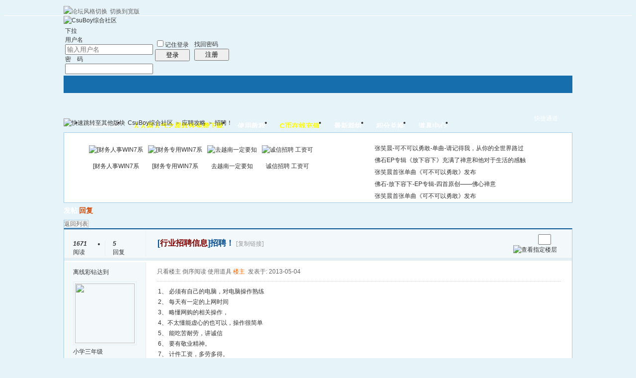

--- FILE ---
content_type: text/html
request_url: http://www.csuboy.com/read-renqi-tid-1580301.html
body_size: 30110
content:
<!doctype html>
<html>
<head>
<meta charset="gbk" />
<title>招聘！|应聘攻略人人网,QQ空间,登陆,renren,注册,校内,刷人气</title>
<meta name="generator" content="phpwind v8.7(20111111)" />
<meta name="description" content="1、 必须有自己的电脑，对电脑操作熟练2、 每天有一定的上网时间 3、 略懂网购的相关操作，4、不太懂能虚心的也可以，操作很简单 5、 能吃苦耐劳，讲诚信 6、 要有敬业精神。 7、 计件工资，多劳多得。详情联系QQ：1839882258 人人网,QQ空间,登陆,renren,注册,校内,开心农场,刷人气,大师,专家,精灵,之星" />
<meta name="keywords" content="CsuBoy综合社区 人人网,QQ空间,登陆,renren,注册,校内,开心农场,刷人气,大师,达人,专家,精灵,之星" />
<base id="headbase" href="http://www.csuboy.com/" />
<link rel="stylesheet" href="images/pw_core.css?20111111" />
<!--css-->
<style type="text/css">
/*Spacing*/
.pdD{padding:.3em .5em}
.pd5{padding:0 5px;}
.pd15{padding:0 15px;}
/*form*/
input.btn,input.bt{cursor:pointer;padding:.1em 1em;*padding:0 1em;font-size:9pt; line-height:130%; overflow:visible;}
input.btn{border:1px solid #ff5500;background:#ff8800;margin:0 3px;color:#fff;}
input.bt{border:1px solid #c2d8ee;background:#fff;margin:0 3px;color:#333;}
/*layout*/
html{background-color:#e6f3f9;overflow-y:scroll;}
body{font:12px/1.5 Arial; color:#333;background:#e6f3f9 url(images/wind/bg.jpg) center top repeat-x;min-height:500px;}
.wrap,#top{min-width:820px;margin:auto;}
/*全局链接*/
a{text-decoration:none;color:#333333;}
a:hover,.alink a,.link{text-decoration:underline;}
/*链接按钮*/
.bta{cursor:pointer;color:#333333;padding:0 5px;margin:0 3px;white-space:nowrap;border:1px solid #e4eff5;line-height:22px;background:#ffffff;}
.bta:hover{border:1px solid #a6cbe7;text-decoration:none;}
/*main color 数值自定义*/
.f_one,.t_one,.r_one{background:#ffffff;}
.f_two,.t_two,.r_two{background:#f3f9fb;}
/*头部*/
#head,.main-wrap,#footer,#searchA,#navA,#navB,.top{width:1024px;margin:0 auto;max-width:1200px;}
#top{height:23px;border-bottom:1px solid #fff;background:url(images/wind/topbar.png) 0 bottom repeat-x;_background:#e9f1f4;line-height:23px;overflow:hidden;}
.top li{float:left;margin-right:10px;}
.top a{color:#666;}
/*导航*/
#navA{height:35px;background-color:#176eac;}
.navA,.navAL,.navAR,.navA li,.navA li a,#td_mymenu{background:url(images/wind/navA.png?20111111) 999em 999em no-repeat;}
.navAL,.navAR{width:5px;height:35px;}
.navAL{ background-position:0 -80px;_margin-right:-3px;}
.navAR{ background-position:0 -150px;_margin-left:-3px;}
.navA{ background-position:0 -115px;height:35px;overflow:hidden; background-repeat:repeat-x;}
.navA ul{font-size:14px;overflow:hidden;}
.navA li{float:left;margin-left:-1px;}
.navA li a{float:left;color:#ffffff;padding:0 15px;height:35px;line-height:35px;outline:none;font-weight:700; background-position:0 -35px;}
.navA li a:hover{text-decoration:none;color:#ffea00;}
.navA .current a,.navA .current:hover a,.navA .current a:hover{background-position:center top;display:inline;text-decoration:none;text-shadow:none;}
/*快捷导航*/
#td_mymenu{ background-position:-20px -150px;cursor:pointer;float:right;width:75px;color:#fff;height:23px;overflow:hidden;line-height:23px;padding-left:10px;margin:5px 2px 0 0;_display:inline}
#fast_menu .menuList{width:81px;}
.navB,.navBbg{background:url(images/wind/navB.png) right bottom repeat-x;}
.navBbg{padding:0;background-position:left bottom;margin-right:4px;_position:relative;}
.navB ul{padding:4px 4px 4px 16px;}
.navB li{float:left;height:25px;line-height:25px;margin:0 10px 0 0;}
.navB li a{display:block;padding:0 5px; font-size:14px;}
.navB li a:hover{ text-decoration:none;color:#014c90;}
/*搜索*/
#searchA{margin:0 auto 10px;height:41px;overflow:hidden;}
#searchA,.searchA_right{background:url(images/wind/searchA.png) no-repeat;}
.searchA_right{ background-position:right 0;height:41px;width:5px;}
.searchA{padding:8px 0 0 55px;}
.searchA .ip,.s_select{background:#fff url(images/wind/search_input.png) left top no-repeat;}
.searchA .ip{width:300px;float:left;border:1px solid #dddddd;height:20px;padding:4px 5px 0;overflow:hidden;}
.searchA .ip input{border:0;background:none;padding:0;line-height:16px; font-size:14px;width:100%;float:left;margin:0;}
.s_select{float:left;border:1px solid #dddddd;border-left:0;margin-right:7px;width:49px; background-position:-40px 0;}
.s_select h6{display:block;padding:0 15px 0 10px;height:24px;line-height:24px;cursor:pointer;background:url(images/wind/down.png) 35px center no-repeat;color:#666;}
.s_select ul{ position:absolute;border:1px solid #dddddd;background:#fff;line-height:22px;width:49px;margin:24px 0 0 -1px;display:none;z-index:1;}
.s_select ul li{padding:0 10px;cursor:pointer;white-space:nowrap;}
.s_select ul li:hover{background:#f7f7f7;}
.searchA button{width:45px;height:25px;border:0 none;background:url(images/wind/search_btn.png) no-repeat; font-size:14px; font-weight:700;line-height:25px;padding:0 0 3px 0;}
.s_tags{padding:3px 0 0 30px; font-size:14px;height:20px;line-height:20px;overflow:hidden;margin:0;}
.s_tags a{margin:0 8px 0 0;}
/*站点信息*/
#infobox .fr li,#breadCrumb .fr li{float:left;}
#infobox .fr li a,#breadCrumb .fr li a{float:left;}
/*面包屑*/
#breadCrumb{zoom:1;margin-bottom:10px;}
#breadCrumb em{ font-family:Simsun;margin:0 5px;}
#breadCrumb .breadEm{float:left;width:0;position:absolute;}
#breadCrumb img.breadHome{float:left;margin:0 5px 0 0;}
/*站点信息*/
.pw_ulC{padding-left:5px;}
.pw_ulC li{float:left;border-right:1px solid #ddd;padding:0 5px;}
.pw_ulC li em{color:#666;-webkit-transition: all 0.2s ease-out;-o-transition: all 0.2s ease-out;padding-left:5px;background:url(images/wind/colon.png) 0 5px no-repeat;margin-left:2px;}
.pw_ulC li em a{color:#666;}
.pw_ulC li:hover em{-webkit-transform: scale(1.5);-o-transform: scale(1.5);}
.pw_ulC li.none{border:0;}
/*文字广告*/
.textMes{margin:0 auto 10px;border:1px solid #e4eff5;border-bottom:0;background:#ffffff;}
.textMes .tr3 td,.textMes .tr3 th{border-bottom:1px solid #e4eff5;padding:.4em .6em;border-top:0;}
/*中间内容*/
#pw_content{background:#ffffff;border:1px solid #a6cbe7;border-top:2px solid #065792;}
.t{border:1px solid #a6cbe7;padding:1px;_display:inline-block;margin-bottom:10px;background:#ffffff;}
.tTable{margin:0 10px;}
#pw_content .t{border:0;padding:0;margin:0;}
/*首页热榜*/
.newInfor{padding-bottom:10px;}
.newInfor h4{font-weight:700;overflow:hidden;color:#666;}
.newInfor .switchItem .view-hover,.newInfor .switchItem .view-current{min-height:240px;_height:240px;}
.newflash{width:360px;height:240px;overflow:hidden;}
.flashimg img{height:240px;margin-bottom:8px;}
.flashimg p a{color:#fff;font-weight:700;text-shadow:1px 1px 0px #333;}
.flashimg p{overflow:hidden;width:260px;bottom:4px;position:absolute;text-indent:12px;z-index:2;left:0;}
.flashBg{ position:absolute;bottom:0;width:100%;height:27px;background:#000;filter:alpha(opacity=60);-moz-opacity:0.6;opacity:0.6; z-index:1;}
.an{ position:absolute;right:5px;z-index:2;bottom:5px;}
.an li{float:left;margin-left:5px;}
.an li a{float:left;background:#fff;color:#333;overflow:hidden;line-height:16px;padding:0 3px;-webkit-transition: all 0.2s ease-out;-o-transition: all 0.2s ease-out;}
.an li.current a,.an li a:hover{background:#ff6600;color:#fff; text-decoration:none;}
.an li a:hover{-webkit-transform: scale(1.4);-o-transform: scale(1.4);}
.newHotA dd{padding:5px 0;}
.newHotA{width:500px;}
.newHotB li{float:left;width:47.5%;padding-right:2%;line-height:22px;height:22px;overflow:hidden;}
.newHotB li em a{ font-family:Simsun;margin-right:5px;}
/*公告*/
.noticebg{padding:5px 10px;}
#notice{padding:5px;}
#notice li{white-space:nowrap;padding-left:20px;height:18px;float:left;}
#notice a{padding-right:.5em;}
#notice0{height:18px;line-height:18px;overflow:hidden;background:url(images/wind/file/anc.gif) 0 0 no-repeat;}
.noticebg_newinfo{position:absolute;top:3px;right:5px;padding:0;}
.noticebg_newinfo #notice0{float:right;}
/*通用标题栏*/
.h{border-bottom:1px solid #d6e8f4;border-top:1px solid #d6e8f4;background:#f0f9ff url(images/wind/h.png) 0 0 repeat-x;color:#1b72af;padding:5px 10px;overflow:hidden;}
.h a{color:#1b72af}
.h span a,.h span{color:#1b72af;}
.closeicon{*margin-top:4px;height:10px;}
.cate_fold{padding:0 5px 0 5px;text-decoration:none;}
.cate_fold:hover{text-decoration:none;}
/*内容区域顶部标题栏*/
.hB{background:url(images/wind/hB.png) 0 bottom repeat-x;height:33px;line-height:33px;overflow:hidden;padding:0 10px;}
/*标题栏内tab切换*/
.tabB{margin-top:4px;height:32px;padding-left:10px;}
.tabB li{float:left;}
.tabB li a{font-weight:100;padding:0 15px;float:left;line-height:23px;height:27px;padding-top:2px;}
.tabB li.current a{border:1px solid #dcdcdc;border-bottom:0;background:#ffffff;padding-top:1px; font-weight:700;}
.tabB li a:hover{ text-decoration:none;}
/*h2版块名，h3分类版块名*/
h2{font-weight:700;display:inline;}
h2 a{color:#333;}
h3{font-weight:700;display:inline;}
h3 a:hover{ text-decoration:none;color:#ff5500;}
/*table表格*/
.tr3 td,.tr3 th{border-bottom:1px dotted #ddd;}
.tr3none th,.tr3none td{border-bottom:none;}
.tr3 .old,.tr3 .new,.tr3 .lock{padding:10px 5px 10px 45px;color:#444;font-weight:100;height:35px;}
.tr3 .old{background:url(images/wind/old.gif) 0 center no-repeat;}/*旧主题版块*/
.tr3 .new{background:url(images/wind/new.gif) 0 center no-repeat;}/*新主题版块*/
.tr3 .lock{background:url(images/wind/lock.gif) 0 center no-repeat;}/*锁定版块*/
.tr2 td,.tr2 th{padding:5px 5px 3px;color:#999;background:#ffffff;border-bottom:1px solid #ddd;}
.tr2 th,.tr3 th{font-weight:100;}
.tr3 td,.tr3 th{padding:5px;}
.thread_sort a{color:#014c90;}
.thread_sort a.s6{color:#666;}
td.num{color:#444; font-size:11px;-webkit-text-size-adjust:none;}
td.num em{color:#014c90;}
.tr3 td.subject{padding-left:10px;}
.re{width:220px;}
.author{width:95px;}
.author a{color:#444;}
.author p,.author p a{color:#999;font-size:11px;-webkit-text-size-adjust:none;}
.view,.fNum,.fNum a,.adminlist a,.adminlist{color:#444;}
.tr3 td.icon{padding:5px 0;}
.adminbox{padding:0 0 0 0;margin:-3px 3px 0 0;*margin:0 0 0 -5px;}
.tr4 td{padding:3px 5px;border-bottom:1px solid #ddd;border-top:1px solid #ddd;color:#999;background:#f3f9fb;}
.tr4 td .current{color:#000;}
.z tr:hover td,.z tr:hover th{background-color:#f3f9fb;}
.bt0 td{border-top:0;}
.tr5 td{border:0;}
.threadCommon .tr3 td{line-height:1.3;}/*列表行高*/
.hrA{height:1px; background:#e4eff5;color:#e4eff5;border:0;margin:8px 0;overflow:hidden;}
.tpage{ font-family:Simsun;}
.subject_t:visited{/*color:#666;*/}
/*old table*/
.t3 td{padding:2px 5px;}
/*发帖回复*/
.post,.replay{height:30px;overflow:hidden;width:74px; text-align:center; font-weight:700; font-size:14px; line-height:30px;}
.post:hover,.replay:hover{text-decoration:none;}
.replay{ background:url(images/wind/reply.png?101129) no-repeat;color:#d74700;}
.post{ background:url(images/wind/post.png?101129) no-repeat;color:#fff;}
.post:hover{color:#ffea00;}
/*列表页分类*/
.pw_ulA{height:auto;background:#f0f9ff;border-bottom:1px solid #d6e8f4;overflow:hidden;}
.pw_ulA ul{padding-bottom:8px;*padding-bottom:6px;margin-left:-1px;}
.pw_ulA li{float:left;border-left:1px solid #ccc;margin-top:8px;}
.pw_ulA li a{line-height:14px;height:14px;padding:0 12px;float:left;color:#1b72af;font-weight:100; white-space:nowrap;}
.pw_ulA li.current a{color:#333; font-weight:700;}
/*版主推荐,群组列表*/
.pw_ulB{padding:10px 0 10px 10px;}
.pw_ulB li{line-height:22px;height:22px;overflow:hidden;}
.pw_ulB li a{padding-left:13px;background: url(images/pwicon/related_li.gif) 0 3px no-repeat;}
.pw_ulB li em a{padding:0;background:none;}
.pw_ulB .adel{margin:4px 40px 0 0 ;}
.pw_ulB .one{float:left;width:90px;margin:0 15px 0 0;}
.pw_ulB .one p,.pw_ulB .two p{text-align:center;height:22px;overflow:hidden;}
.pw_ulB .two{float:left;width:90px;margin:0 15px 10px 0;height:120px;}
.pw_ulB .two a{padding-left:0;background:none;}
/*侧栏版块列表*/
.pw_ulD{padding:5px;}
.pw_ulD li{padding:0 5px;line-height:22px;}
.pw_ulD li:hover{background:#e4eff5;}
.pw_ulD li.current{background:#2e84c1;}
.pw_ulD li.current a{color:#fff;}
.pw_ulD li a:hover{ text-decoration:none;}
.pw_ulD li del{margin-top:3px;display:none;}
.pw_ulD li:hover del,.pw_ulD li.current del,.pw_ulD li.hover del{display:block;}
.sideForum .pw_ulD{border-top:1px solid #e4eff5;}
.sideForum dt{line-height:29px;height:29px;padding:0 10px; background:url(images/wind/thread/sideForumDt.gif) right 0;cursor:pointer;overflow:hidden;}
.sideForum dd{display:none;}
.sideForum .one dt{background-position:right -30px; font-weight:700;}
.sideForum .one dd{display:block;}
/*列表侧栏*/
.sidebar{float:left;overflow:hidden;margin-right:-1px;margin-bottom:-1px;}
.content_thread{background:#ffffff;_float:right;}
.sideClose .content_thread{margin:0;border:0;float:none;}
.f_tree{background:#f3f9fb;}
/*列表操作图标*/
.history,.pw_ulD del,.switch,.keep,.keepOn{background:url(images/wind/thread/sideicon.gif) 9999px 9999px no-repeat;cursor:pointer;}
.history,.pw_ulD del{float:right;width:16px;height:16px;overflow:hidden;display:block;text-indent:-2000em;}
.history{ background-position:0 0;}
.switch{float:left;width:9px;height:27px;display:block; text-indent:-2000em;overflow:hidden; background-position:0 -40px;margin-top:1px; position:absolute;}
.switch:hover{ background-position:-9px -40px;}
.sideClose .switch{background-position:-1px -68px;width:8px;}
.sideClose .switch:hover{background-position:-10px -68px;}
.pw_ulD del{ background-position:0 -20px;}
.pw_ulD del:hover{ background-position:-20px -20px;}
.keep,.keepOn{float:left;background-position:-120px 0;height:16px;margin:8px 10px 0 0;width:16px;text-indent:-2000em;overflow:hidden;}
.keep:hover{background-position:-120px -20px;}
.keepOn,.keepOn:hover{ background-position:-120px -40px;}
/*侧栏收藏的版块*/
.myForum h6{color:#666;padding:6px 10px 5px;}
.myForum .pw_ulD li{height:22px;overflow:hidden;}
/*列表帖子类型tab*/
.tabA{border-bottom:1px solid #a6cbe7;height:28px;padding:0 5px;}
.tabA ul{_position:absolute;font-size:14px;overflow:hidden;height:29px;}
.tabA li{float:left;margin-left:5px;}
.tabA li a{float:left;color:#014c90;line-height:1.2;padding:0 20px;overflow:hidden;border:1px solid #e4e4e4;line-height:27px;background:#f7f7f7;border-bottom:0;}
.tabA li.current a,.tabA li.current a:hover,.tabA li a:hover{color:#333;border-color:#a6cbe7;line-height:28px;font-weight:700;background:#f0f9ff;position:relative;}
.tabA li a:hover{ font-weight:100;line-height:27px; text-decoration:none;}
/*帖子列表管理操作*/
.manageCheck{border-bottom:1px solid #e4eff5;border-top:1px solid #e4eff5;background:#f3f9fb;padding:5px 7px;margin-top:-1px;}
/*列表排序筛选*/
.thread_sort span.gray{ font-family:Simsun;color:#ccc;padding:0 10px;}
/*帖子楼层结构*/
.floot{ table-layout:fixed;}
.floot_left{width:160px;background:#f3f9fb;border-right:1px solid #e4eff5; vertical-align:top;}
.floot_leftdiv{padding:10px 10px 50px 15px;}
.floot_right{background:#ffffff;padding:10px 20px 0;vertical-align:top;}
.floot_bottom{vertical-align:bottom;padding:0 20px;}
.readTop{background:#f3f9fb;}
/*楼层间*/
.flootbg{background:#e4eff5;height:3px;border-top:1px solid #ffffff;border-bottom:1px solid #ffffff;overflow:hidden;table-layout:fixed;}
/*帖子信息*/
.tipTop{padding:0 0 10px;border-bottom:1px dotted #ccc;margin-bottom:10px;}
/*印戳*/
.overprint{overflow:hidden;position:absolute;margin-left:440px;margin-top:-35px;}
.overprint_opl {height:200px;overflow:auto;}
.overprint_opl a{display:block;float:left;padding:3px;margin:3px}
.overprint_opl a.current{border:1px solid #ccc;padding:2px}
.overprint_opl a:hover{border:1px solid #ddd;padding:2px;background:#f3f9fb;}
/*帖子用户信息*/
.honor{color:#777;overflow:hidden;line-height:1.3;}
.user-infoWrap2 li{line-height:20px;height:20px;overflow:hidden;}
.user-infoWrap2 li em{float:left;width:60px;}
.user-pic{margin-left:-2px;}
.face_img img{padding:3px;border:1px solid #e4eff5;}
/*帖子操作*/
.tipBottom{padding:10px 0;border-top:1px dotted #ccc;margin-top:10px;}
.readbot a{list-style:none;padding:0 0 0 1.5em;margin:0;float:left;cursor:pointer;background:url(images/wind/read/yin.gif) no-repeat;width:3.5em;height:16px;}
.readbot .r-quote:hover{background-position:0 0;}
.readbot .r-reply:hover {background-position:0 -20px;}
.readbot .r-score:hover {background-position:0 -40px;}
.readbot .r-keep:hover {background-position:0 -60px;}
.readbot .r-recommend:hover {background-position:0 -160px;}
.readbot .r-report:hover{background-position:0 -200px;}
.readbot .r-quote {background-position:0 -80px;}
.readbot .r-reply {background-position:0 -100px;}
.readbot .r-score {background-position:0 -120px;}
.readbot .r-keep {background-position:0 -140px;}
.readbot .r-recommend {background-position:0 -180px;}
.readbot .r-report {background-position:0 -220px;}
/*帖子标题*/
h1.read_h1{padding:0 20px;}
.read_h1,.read_h1 a{font-size:16px;color:#014c90; font-weight:700;line-height:1.2;padding:0;margin:0;}
/*帖子内容区域*/
blockquote{margin-left:12px;}
.tpc_content{padding:0 2px 20px;margin:0;line-height:1.8em;}
.tpc_content font{line-height:1.5em;}
.tpc_content a{text-decoration:none;color:#0070AF;}
.tpc_content a:hover{text-decoration:underline}
.tpc_content ol,.tpc_content ol li{list-style-type:decimal;}
.tpc_content ul,.tpc_content ul li{list-style-type:disc;}
.blockquote{zoom:1;padding:5px 8px 5px;line-height:1.3;background:#fffae1;margin:0 0 10px 0;}
.tips{border:1px solid #a6cbe7;background:#f3f9fb;padding:3px 10px;display:inline-block;_float:left;}
/*帖子代码*/
.blockquote2{border: 1px solid; border-color: #c0c0c0 #ededed #ededed #c0c0c0;margin:0px;padding:0 0 0 2em;line-height:2em;overflow:hidden;background:#ffffff;margin-left:0;}
.blockquote2 ol{margin:0 0 0 1.5em;padding:0;}
.blockquote2 ol li{border-left:1px solid #ccc;background:#f7f7f7;padding-left:10px;font-size:12px;list-style-type:decimal-leading-zero;padding-right:1em;}
.blockquote2 ol li:hover{background:#ffffff;color:#008ef1;}
.blockquote2 ol li{list-style-type:decimal;}
/*帖子引用*/
.blockquote3{clear:left;border:1px dashed #CCC;background:#f7f7f7 url(images/blockquote3.png) right top no-repeat;padding:5px 10px;margin-left:0;}
.blockquote3 .quote{color:#999;font-size:12px;}
.blockquote3 .text{padding:0 10px 10px 10px; font-size:12px;}
.blockquote3 img{ vertical-align:middle;}
.blockquote3 span{ font-size:12px;}
/*帖子表格*/
.read_form td{height:20px;padding:0 5px;border-style:solid; border-width:1px;}
/*分割线*/
.sigline {background: url(images/wind/read/sigline.gif) left bottom no-repeat;height:16px;}
/*帖子签名*/
.signature {padding:10px 0 0 0;height:expression(this.scrollHeight>parseInt(this.currentStyle.maxHeight)?this.currentStyle.maxHeight:"auto");}
/*下载*/
.tpc_content .down{background:#f0f0f0 url(images/post/down.gif) 5px center no-repeat;padding:5px 5px 5px 30px;border: 1px solid; border-color: #cccccc #999999 #999999 #cccccc;color:#333;margin:0 10px 0 0;line-height:40px;font-size:12px;}
.tpc_content .down:hover{ text-decoration:none;color:#ff5500;}
/*分类信息*/
.cates{margin:0 0 10px;border-top:1px solid #e4e4e4; font-size:12px;}
.cates .cate-list li{line-height:1.5;font-weight:500;color:#444444;list-style:none;border-bottom:1px solid #e4e4e4;padding:5px 0;_padding:6px 0 4px;}
.cates .cate-list em{ font-style:normal;width:100px;display:inline-block;text-align:right; font-weight:700;}
.cates .cate-list cite{font-style:normal; display:inline-block;width:430px;vertical-align:top;font-family:Simsun;line-height:18px;}
.cates input{ vertical-align:middle;}
.cates .w{margin-right:10px;}
.cates .two{background:#f7f7f7;}
.cate_meg_player {float:right;padding:4px;background:#ffffff;border:1px solid #e4e4e4;border-top:0 none;}
/*帖子页flash*/
.readFlash{position:relative;height:160px;width:200px;overflow:hidden;text-align:center;line-height:160px;}
.readFlash img{width:100%;}
.readFlash ul {position:absolute;right:8px;bottom:8px;z-index:3;}
.readFlash ul li {list-style:none;float:left;width:18px;height:13px;line-height:13px;text-align:center;margin-left:2px;background:#ffffff;}
.readFlash ul li a {display:block;width:18px;height:13px;font-size:10px;color:#333333;}
.readFlash ul li a:hover,.flash ul li a.sel {color:#fff;text-decoration:none;background:#ffa900;}
/*友情链接*/
.sharelink{border-bottom:1px dotted #ddd;padding:10px 0;word-break: keep-all;}
.sharelink dt{padding-top:3px;}
.sharelink dd a{color:#369;}
.sharelink2{padding:10px 0 5px;*padding:10px 0;}
.sharelink2 a{margin:0 10px 5px 0;white-space:nowrap;float:left;}
.sharelink2 img{float:left;}
/*生日会员*/
.brithcache span{float:left;width:100px;line-height:22px;height:22px;overflow:hidden;}
/*底部*/
#footer:first-letter{text-transform:uppercase;}
#footer img{vertical-align:top;}
/*css3.0*/
.history,del,.keep{-webkit-transition: all 0.2s ease-out;transition: all 0.2s ease-out;}
/*分页-具体样式在pw_core里*/
.pages a{border:1px solid #a6cbe7;background-color:#f9f9f9;color:#666;}
.pages b,.pages a:hover{background-color:#72b0d7;color:#ffffff;border:1px solid #72b0d7;}
.pages .fl{color:#666;}
.pages input{border:1px solid #a6cbe7;}
.pages button{background-color:#f4f8fb;color:#666;border-left:1px solid #a6cbe7;}
/*menu*/
.menu{position:absolute;background:#ffffff;border:1px solid #e4eff5;}
.menu a{display:block;padding:4px 8px;}
/*下拉框*/
.menu-post{border:1px solid #a6cbe7;}
.menu-post .menu-b{background:#ffffff;border:3px solid #e4eff5;}
.menu_tasksA .menu-b{border-width:8px;}
/*通用下拉外框*/
.pw_menu{border:1px solid #a6cbe7;background:#ffffff;/*-webkit-box-shadow:2px 2px 2px #bbb;*/;}
.pw_menuBg{padding:0 10px 10px;}
.pw_menu h6{border-color:#a6cbe7;background:#ffffff;}
/*下拉列表*/
.menuList{background:#ffffff;}
.menuList a:hover{background:#f3f9fb;}
/*双列下拉*/
.menuHalf{margin-right:-1px;padding:5px 0;}
.menuHalf li{float:left;width:50%;border-right:1px dashed #e4eff5;margin-right:-1px;}
ul#post_typeChoose a{padding:0;}
/*关注*/
.follow,.following{ background:url(u/images/follow.png) no-repeat;line-height:16px;}
.follow{padding-left:16px; background-position:-4px -43px;_background-position:-4px -40px;}
.following{padding-left:22px; background-position:-20px -22px;}
/*全局颜色*/
.s1{color:#ff0000;}	/*red*/
.s2{color:#ff6600;}	/*org*/
.s3{color:#008800;}	/*green*/
.s4{color:#014c90;}	/*blue*/
.s5{color:#333333;}	/*black*/
.s6{color:#666;}/*black*/
.s7{color:#68b;}/*min blue*/
.gray{color:#999;}
.gray2{color:#bbb;}
 /*自定义css*/
</style><!--css-->
<style>
/*广播台*/
.radio{height:140px;border:1px solid #a6cbe7;background:#fff url(images/bbsradio.png) left center no-repeat;min-width:800px;overflow:hidden;}
.radioDl{padding:0 0 0 580px;margin:0;}
.radioDl dt{margin:0 0 0 -540px;padding:0;}
.radioDl dt .div{float:left;padding:13px 0 0 10px;}
.radioDl dt .div p{ text-align:center;line-height:25px;}
.radioUl {padding:7px 5px 0;}
.radioUl li{line-height:24px;height:24px;font-size:12px;overflow:hidden;}
.radioBg .view-hover,.radioBg .view-current{min-height:135px;_height:135px;}
/*实名认证*/
.certificate{ position:absolute;margin-left:0;margin-top:-2px;z-index:10;}
/*名片*/
.card{border:1px solid #a6cbe7;width:433px;position:absolute;margin:-9px 0 0 -16px;background:#fff;-webkit-box-shadow:4px 4px 0 #e4e4e4;-moz-box-shadow:4px 4px 0 #e4e4e4;box-shadow:4px 4px 0 #e4e4e4;z-index:9;}
.card a{color:#014c90;}
.card dl{padding-right:10px;}
.card dt{width:160px;overflow:hidden;}
.card dt .face_img{margin:8px 15px;float:left;}
.card dt p{padding-left:15px;}
.card dd{width:260px;padding:5px 0;float:right;}
.card dd li{height:23px;overflow:hidden;line-height:23px;}
.card dd.ddA{border-bottom:1px dotted #ccc;}
.card dd.ddA span{display:inline-block;width:60px;}
.card dd.ddB{padding:10px 0;}
.card dd.ddB a{padding-left:20px;margin-right:16px;}
.half li{float:left;width:49.5%;}
.face_img:hover{text-decoration:none;}
/*帖子结构*/
.floot_leftdiv{overflow:hidden;}
.readCon_right{float:right;clear:right;padding-bottom:10px;margin-left:10px;}
.operTips{line-height:2;background:#fffeed;color:#333;}
#read_tpc table{table-layout:fixed;}
/*帖子管理*/
.readAdmin{background:#f3f9fb;border:1px solid #e4eff5;padding:5px 10px;border-bottom:0;}
.readAdmin a{margin:0 5px;cursor:pointer;float:left;}
.readAdmin a:hover{ text-decoration:none;color:#000;}
.readAdmin span{color:#bbb; font-family:Simsun;padding:0 5px;float:left;}
/*楼层信息*/
.readNum{overflow:hidden;}
.readNum ul{padding:7px 0;margin-left:-1px;width:160px;}
.readNum li{float:left;width:64px;padding-left:15px;border-left:1px solid #e4eff5;line-height:14px;}
.readNum li em{display:block; font-weight:700;padding-bottom:3px;}
/*楼层直达*/
h1 a.gray{ font-size:12px; font-weight:100;font-family:Simsun;}
.readStairs a{float:left;width:15px;height:15px;background:url(images/pwicon/read_prev.png);overflow:hidden; text-indent:-2000em;margin-top:3px;display:block;}
.readStairs a.read_prev{margin-right:5px;}
.readStairs a.read_next{margin-right:15px; background-position:-20px 0;}
.readStairs{padding-top:5px;}
.readStairs .input{width:20px;padding:1px;vertical-align:top;}
/*用户信息*/
.readName{padding:10px 0 0 15px;}
.readHonor{color:#666;margin:0 0 5px;line-height:18px;width:128px;}
.readFace img{line-height:1;display:block;border:1px solid #e4e4e4;padding:3px;background:#fff;margin-bottom:3px;}
.readFace p img{border:0; display:inline;}
.readLevel{line-height:25px;}
.readLevel img{display:block;}
.readUser_info .one{padding:0 0 5px;}
.readUser_info .one a{color:#666;}
.readUser_info .one a:hover{border-bottom:1px solid #ccc;}
.readUser_info dt{width:60px;float:left;margin-right:5px;}
.readUser_info dd{float:left;width:70px;}
.readUser_info ul.two li{float:left;width:49.5%;height:22px;}
.readUser_info ul.two li a{padding-left:18px;}
.add_mes{ background:url(images/pwicon/add_mes.png) no-repeat;}
.add_adm{ background:url(images/pwicon/add_adm.png) no-repeat;}
.add_gag{ background:url(images/pwicon/add_gag.png) no-repeat;}
.add_fri{ background:url(images/pwicon/add_fri.png) no-repeat;}
.add_pro{ background:url(images/pwicon/add_pro.png) no-repeat;}
.add_home{ background:url(images/pwicon/add_home.png) no-repeat;}
/*楼主留言*/
.louMes{width:300px;background:#f3f9fb;border-left:4px solid #e4eff5;padding:10px;line-height:1.5;margin:20px 0; font-size:12px;}
/*主楼用户操作*/
.userOper{ text-align:center;margin:0 0 10px;}
.userOper a{border:1px solid;border-color:#e4eff5 #a6cbe7 #a6cbe7 #e4eff5;background:#f3f9fb url(images/wind/read/userOper.gif) 8px 4px no-repeat;line-height:24px;height:24px;padding:0 8px 0 28px;display:inline-block;-moz-border-radius:3px;-webkit-border-radius:3px;margin:0 1px;*font-family:Simsun;}
.userOper a:hover{ text-decoration:none;background-color:#e4eff5;}
.userOper a.r_keep{ background-position:7px -25px;}
.userOper a.r_recommend{ background-position:8px -54px;}
.userOper a.r_dig{ background-position:8px -85px;}
/*关联主题*/
.related h4{display:block;padding:5px 0;border-bottom:1px dashed #e4e4e4;}
.related ul{padding:10px 0;border-bottom:1px dashed #e4e4e4;}
/*图片列表*/
.imgList{margin:10px 0;}
.imgList h4{height:25px;padding:0 10px 0 30px;line-height:25px;background:#f3f9fb url(images/wind/file/img.gif) 10px center no-repeat;;border-top:1px solid #a6cbe7;border-bottom:1px solid #e4eff5;}
.imgList h4 a{color:#014c90;margin:0 3px;}
.imgList h4 a.current{color:#333; font-weight:700;}
.imgList ul{padding-top:10px;}
.imgList li{float:left;width:20%;padding:0 0 10px;height:125px;}
.imgList .tac img{ width:120px;height:120px;}
.imgList li img{ cursor:pointer;display:block}
.imgList ul.one li{float:none;width:auto;height:auto;}
.forbid{padding-left:20px;background:#fff url(images/pwicon/forbid.png) 0 center no-repeat;line-height:20px;height:20px;display:inline-block;height:20px;position:absolute;right:0;_right:20px;top:0;color:#ff0000;}
/*分享*/
.shareAll{padding:2px 20px 0;border-top:1px solid #e4eff5;background:#f3f9fb;}
.shareAll em{float:left;background:url(images/wind/breadEm.png) right center no-repeat;padding:5px 18px 5px 0;}
.shareAll a{float:left;margin:6px 0 0 8px;width:16px;height:16px;display:block;overflow:hidden; text-indent:-2000em;background:url(images/pwicon/shareAll.png) no-repeat;filter:alpha(opacity=80);-moz-opacity:0.8;opacity:0.8;}
.shareAll a:hover{filter:alpha(opacity=100);-moz-opacity:1;opacity:1;}
/*新幻灯片*/
.pImg_wrap{position:absolute;z-index:1002;}
.pImg{background:#ffffff;}
.pImg_bg{position:absolute;background:#000;width:100%;height:100%;filter:alpha(opacity=50);-moz-opacity:0.5;opacity:0.5;left:0;right:0;top:0;bottom:0;z-index:1001;}
.bcr1,.bcr2,.bcr3,.bcr4,.pibg1,.pibg2,.pibg3,.pibg4{overflow:hidden;z-index:1005;line-height:0 }
.bcr1,.bcr2,.bcr3,.bcr4{width:5px;height:5px;background:url(images/search/pImg.png) no-repeat;}
.pibg1,.pibg2,.pibg3,.pibg4{ background:#ffffff;}
.pibg1{height:5px;}
.pibg2{width:5px;}
.pibg3{height:5px;}
.pibg4{width:5px;}
.bcr1{ background-position:0 0;}
.bcr2{ background-position:-5px 0;}
.bcr3{ background-position:-5px -5px;}
.bcr4{ background-position:0 -5px;}
.pImg_close{background:url(images/search/pImg_close.png);float:right;width:15px;height:15px;text-indent:-2000em;overflow:hidden;-webkit-transition: all 0.2s ease-out;margin:3px 0 0 0;display:inline;}
.pImg_close:hover{background-position:0 -15px;}
.imgLoading{overflow:hidden;position:relative;}
.imgLoading img{display:block;width:100%;height:100%;}
.aPre,.aNext{position:absolute;background:url(images/blank.gif);width:45%;padding-bottom:5000px;margin-bottom:-5000px;}
.aPre{cursor:url(u/images/pre.cur),auto;}
.aNext{cursor:url(u/images/next.cur),auto;right:0;}
/*投票*/
.vote{font-size:12px;margin-bottom:20px;}
.vote h4{line-height:25px;height:25px; font-weight:700;}
.vote{line-height:1.5;}
.vote_text{padding-top:10px;}
.vote .vote_numline{width:300px; vertical-align:middle;}
.vote .vote_pick{vertical-align:bottom;width:19px;}
.vote .vote_pick input{padding:0;margin:-3px 0 0;*margin:-3px 0 0 -3px;}
.vote .vote_result{padding:0 0 0 10px;vertical-align:bottom;width:20px;}
.vote .vote_result div{white-space:nowrap;}
.vote .vote_result span{padding:0 10px 0 3px;}
.vote_part{background:#f7f7f7;padding:5px 10px;width:300px;word-break: keep-all;display:none;}
.vote_Bot{padding:10px 0 0 0;}
.vote_Bot .btn2{margin:0;}
.perCent,.perValue,.perValue span{background:url(images/post/type/vote.png) repeat-x;}
.perCent{background-color:#f0f0f0;height:12px;overflow:hidden;color:#587f02; position:relative;}
.perValue{float:left;height:100%;background-color:#006ad7;overflow:hidden; background-position:right -24px;}
.perValue span{float:left;height:100%;width:2px; background-position:0 -12px;}
.perbgA{ background-position:right -48px;}
.perbgA span{ background-position:0 -36px;}
.perbgB{ background-position:right -72px;}
.perbgB span{ background-position:0 -60px;}
.perbgC{ background-position:right -96px;}
.perbgC span{ background-position:0 -84px;}
.perbgD{ background-position:right -120px;}
.perbgD span{ background-position:0 -108px;}
/*辩论*/
.debate{margin-bottom:20px;border-bottom:1px dotted #e4eff5;padding-bottom:20px;}
.debate_table table,.debate_oper table{ table-layout:fixed;}
.debate_table h4{padding:20px 0;}
.debate_table p{padding:15px 20px;background:#f7f7f7;border:1px dashed #e4e4e4;}
.debate_table th{background:url(images/post/type/vs.png) center center no-repeat;}
.debate_table .s4{color:#0a6cba;}
.de_ratio,.de_ratio span,.de_ratio div{background:url(images/post/type/debate.png) 0 0 no-repeat;}
.debate_table td.de_ratio{width:60px;height:150px; vertical-align:bottom;}
.de_ratio div span{height:3px;width:60px; background-position:-60px bottom; position:absolute;bottom:0;}
.de_ratio div{width:60px;height:30%;background-position:-60px 0;overflow:hidden; position:relative;}
.de_ratio .de_ratio_s{ background-position:-120px 0;}
.de_ratio .de_ratio_s span{ background-position:-120px bottom;}
.debate_oper .bt2 button{padding:0;width:74px;*width:70px;overflow:visible;}
.debate_oper .bt2{margin:0;}
.debate_square_btn,.debate_anti_btn,.debate_neutral_btn{height:18px;line-height:18px;}
.debate_square_btn{border:1px solid #ee6821;}
.debate_square_btn span{background:#ee6821;color:#fff;padding:0 .5em;}
.debate_square_btn div,.debate_anti_btn div{cursor:pointer;padding:0 .5em;background:#fff;}
.debate_square_btn em,.debate_anti_btn em{background:#fff;color:#333;}
.debate_anti_btn{border:1px solid #23bceb;}
.debate_anti_btn span{background:#23bceb;color:#fff;padding:0 .5em;}
.debate_neutral_btn{background:#ffffee;border:1px solid #f5a25c;color:#ff6600;padding:0 10px;display:inline-block;}
/*商品*/
.goodsPost{padding-bottom:30px;}
.goodsPost h5{font:bold 16px/2 Arial;}
.goodsPost ul{border-top:1px solid #e4eff5;}
.goodsPost li{height:26px;line-height:26px;border-bottom:1px solid #e4eff5;}
.goodsPost li em{display:inline-block;width:80px;padding:0 0 0 15px; white-space:nowrap;color:#666;}
.goodsPost li del{ font-size:14px; font-style:normal;}
.goodsPost_player{float:left;width:200px;height:151px;padding:5px;border:1px solid #e4eff5;}
/*查看参与人员*/
.partici{}
.partici li{float:left;width:33%;line-height:25px; text-indent:1em;overflow:hidden;height:25px;}
.partici li a{text-decoration:underline;}
.partici li a:hover{ text-decoration:none;color:#333;}
/*发帖来自*/
.phone{padding-left:20px; font-size:12px;color:#666;background:url(images/pwicon/phone.png) 0 center no-repeat;margin:20px 0;}
/*抢楼*/
.rob_floors_win{width:113px;height:28px; text-indent:-2000em;display:block;overflow:hidden;background:url(images/pwicon/rob_floors_win.png) no-repeat;margin-bottom:10px;}
/*回帖奖励*/
.reply_reward{height:28px;line-height:28px;height:28px;width:120px;background:url(images/pwicon/reply_reward.png) no-repeat;}
.reply_reward span{display:block;width:66px;height:28px;vertical-align:middle;overflow:hidden; text-indent:-2000em;float:left;}
.reply_reward em{color:#ea5600;float:left;width:50px; text-align:center;font-style:normal;}
/*勋章*/
.read_medals img{margin-right:3px;}
/*帖内置顶*/
.read_topped{background:url(u/images/up.png) 0 center no-repeat;padding-left:14px;}
/*标签*/
.read_tags{background:url(images/pwicon/tags.png) 0 center no-repeat;padding-left:20px;}
/*引用回复*/
.quote_left{padding-left:16px;background:url(u/images/quoteA.png) 0 center no-repeat;}
.quote_right{background:url(u/images/quoteB.png) 0 center no-repeat;padding:0 8px;}
/*87新评分*/
.read_score td{border-bottom:1px dashed #e4e4e4;padding:6px 0;}
.read_score tr:hover td{background:#f3f9fb;}
.read_score td.read_score_face{padding-left:10px;}
.read_score td.read_score_face a{display:block;height:20px;width:20px;overflow:hidden;}
.read_score td.read_score_time{padding-left:10px;padding-right:10px;}
.read_score td.read_score_time .s4{ text-align:right;float:right;}
.read_score_head{border:1px solid #e4e4e4;padding:8px 10px;background:#fff;background: -webkit-gradient(linear, 0 0, 0 100%, from(#ffffff), to(#f7f7f7));background: -moz-linear-gradient(top, #ffffff, #f7f7f7);filter:  progid:DXImageTransform.Microsoft.gradient(startColorstr='#ffffff', endColorstr='#f7f7f7');}
/*87新评分弹窗*/
.read_score_pop{padding:10px 0;}
.read_score_pop td,.read_score_pop th{padding:5px 0 5px 10px; font-size:12px;}
.read_score_pop th{width:45px;line-height:24px; text-align:right; font-weight:100;}
.rating_pop{padding:2px 0;}
.rating_pop a{width:35px;display:inline-block;text-align:center;border:1px solid #c7d8e1;color:#425b79;background:#f3fafc;background: -webkit-gradient(linear, 0 0, 0 100%, from(#f8fdfe), to(#edf6f9));background: -moz-linear-gradient(top, #f8fdfe, #edf6f9);filter:  progid:DXImageTransform.Microsoft.gradient(startColorstr='#f8fdfe', endColorstr='#edf6f9');}
.rating_pop a:hover{border-color:#4f8eb0;text-decoration:none;}
.rating_pop a.less{border-color:#ecd8cf;color:#8d5230;background:#fffaf2;background: -webkit-gradient(linear, 0 0, 0 100%, from(#fffaf2), to(#fff0e6));background: -moz-linear-gradient(top, #fffaf2, #fff0e6);filter:  progid:DXImageTransform.Microsoft.gradient(startColorstr='#fffaf2', endColorstr='#fff0e6');}
.rating_pop a.less:hover{ border-color:#c58b69;}
.rating_pop a.old{background:#f7f7f7;color:#999;border:1px solid #ccc; cursor:default; filter:none;}
.rating_pop_surplus{color:#666;}
</style>
<!--[if IE]>
<style>
.readUser_info .one dt{padding-top:1px;}
</style>
<![endif]-->
<link rel="icon" href="favicon.ico?v=3" type="image/x-icon" />
<script type="text/javascript" src="js/core/core.js"></script>
<script type="text/javascript" src="js/pw_ajax.js"></script>
<script>
var imgpath = 'images';
var verifyhash = '9e79ce05';
var modeimg = '';
var modeBase = '';
var winduid = '';
var windid	= '';
var groupid	= 'guest';
var basename = '';
var temp_basename = '';
var db_shiftstyle = '1';
var pw_baseurl = "http://www.csuboy.com";
function shiftStyle(){
if(db_shiftstyle == 1){
if (getObj('widthCfg').innerHTML=='切换到宽版') {
if(!getObj('fullscreenStyle')) {
var l = document.createElement('link');
l.id="fullscreenStyle";
l.rel="stylesheet";
l.type="text/css";
l.href="images/fullscreen.css";
l.media="all";
document.body.appendChild(l);
}else {
getObj('fullscreenStyle').disabled = false;
}
getObj('widthCfg').innerHTML='切换到窄版';
var widthCfg = 1;
} else {
var widthCfg = 0;
getObj('fullscreenStyle').disabled=true;
getObj('widthCfg').innerHTML='切换到宽版';
}
SetCookie('widthCfg',widthCfg);
if(typeof goTop!="undefined"){
goTop.setStyle();
}
if(typeof messagetip!="undefined"&&typeof messagetip.db!="undefined"){
messagetip.setStyle();
messagetip.update();
}
}
};
</script>
<!--[if IE 9 ]>
<meta name="msapplication-task" content="name=网站首页; action-uri=http://www.csuboy.com; icon-uri=favicon.ico" />
<meta name="msapplication-task" content="name=个人中心; action-uri=u.php; icon-uri=images/ico/home.ico" />
<meta name="msapplication-task" content="name=我的帖子; action-uri=apps.php?q=article; icon-uri=images/ico/post.ico" />
<meta name="msapplication-task" content="name=消息中心; action-uri=message.php; icon-uri=images/ico/mail.ico" />
<meta name="msapplication-task" content="name=我的设置; action-uri=profile.php; icon-uri=images/ico/edit.ico" />
<![endif]-->
<link rel='archives' title="CsuBoy综合社区" href="simple/" />
<link rel="alternate" type="application/rss+xml" title="RSS" href="http://www.csuboy.com/rss.php?fid=78" />
</head>
<body>
<div id="top">
<div class="top cc">
<a href="javascript:;" id="td_skin" class="fr" style="width:28px;overflow:hidden;"><img src="images/pwicon/style.gif" class="fr" style="margin:4px 5px 0 0;" alt="论坛风格切换" /></a><a id="widthCfg" class="fr" href="javascript:shiftStyle();">切换到宽版</a>		<ul>
<li><a href="columns.php?action=columns">左右分栏</a></li>
<li><a id="nav_key_up_80" href="http://www.csuboy.com/userpay.php?action=buy" title="在线充值是最快最方便的刷人人网人气的方式，充值成功后立即会收到购买的C币" target="_blank"><font color="#FF0000"><b>C币在线充值</b></font></a></li>
<li><a id="nav_key_up_86" href="http://download.csuboy.com/" title="校内人人网刷人气软件下载" target="_blank"><font color="#008000"><b>软件下载</b></font></a></li>
<li><a id="nav_key_up_4" href="faq.php" title="" target="_blank">个人中心</a></li>
<li><a id="nav_key_up_83" href="http://www.csuboy.com/u.php" title="快来签到吧，每日签到有大奖！" target="_blank"><font color="#008000"><b>每日打卡签到</b></font></a></li>
<li><a id="nav_key_up_10" href="group.php?q=all&amp;styleid=102" title="人人网刷人气群组" >群组</a></li>
<div style="display: none;" class="pw_menu" id="nav_key_sub_10">
<ul class="menuList">
<li><a id="nav_key_up_13" href="sort.php" title="" >基本信息</a></li>
<li><a id="nav_key_up_14" href="sort.php?action=ipstate" title="" >到访IP统计</a></li>
<li><a id="nav_key_up_15" href="sort.php?action=team" title="" >管理团队</a></li>
<li><a id="nav_key_up_16" href="sort.php?action=admin" title="" >管理统计</a></li>
<li><a id="nav_key_up_17" href="sort.php?action=online" title="" >在线会员</a></li>
<li><a id="nav_key_up_18" href="sort.php?action=member" title="" >会员排行</a></li>
<li><a id="nav_key_up_19" href="sort.php?action=forum" title="" >版块排行</a></li>
<li><a id="nav_key_up_20" href="sort.php?action=article" title="" >帖子排行</a></li>
</ul>
</div>
<li><a id="nav_key_up_113" href="http://www.csuboy.com/read-renqi-tid-67271.html" title="在线充值遇到问题的点击此处" >在线充值遇到问题的点击此处</a></li>
<li><a id="nav_key_up_8" href="" title="" ><font color="#008000"><b>社区服务</b></font></a></li>
<div style="display: none;" class="pw_menu" id="nav_key_sub_8">
<ul class="menuList">
<li><a id="nav_key_up_85" href="u.php" title="" >每日打卡签到</a></li>
<li><a id="nav_key_up_88" href="userpay.php?action=change" title="" >积分兑换</a></li>
<li><a id="nav_key_up_71" href="hack.php?H_name=adv" title="" >社区宣传中心</a></li>
<li><a id="nav_key_up_9" href="member.php" title="" >群组</a></li>
<li><a id="nav_key_up_87" href="hack.php?H_name=bank" title="" >银行</a></li>
<li><a id="nav_key_up_41" href="hack.php?H_name=medal" title="" >勋章中心</a></li>
<li><a id="nav_key_up_42" href="hack.php?H_name=toolcenter" title="" >道具中心</a></li>
</ul>
</div>
<li><a id="nav_key_up_" href="" title="" ></a></li>
<div style="display: none;" class="pw_menu" id="nav_key_sub_5">
<ul class="menuList">
<li><a id="nav_key_up_27" href="apps.php?q=article" title="" >帖子</a></li>
<li><a id="nav_key_up_28" href="apps.php?q=photos" title="" >相册</a></li>
<li><a id="nav_key_up_29" href="apps.php?q=diary" title="" >日志</a></li>
<li><a id="nav_key_up_30" href="apps.php?q=groups" title="" ><font color="#FF0000"><b>群组</b></font></a></li>
<li><a id="nav_key_up_31" href="apps.php?q=hot" title="" >热榜</a></li>
<li><a id="nav_key_up_32" href="apps.php?q=share" title="" >分享</a></li>
<li><a id="nav_key_up_33" href="apps.php?q=write" title="" >记录</a></li>
</ul>
</div>
</ul>
</div>
</div>
<div class="wrap">
<div id="header">
 <div id="head" class="cc">
<a href="http://www.csuboy.com/"><img src="images/wind/logo.png" class="fl" title="CsuBoy综合社区" /></a>
<form action="login.php" name="login_FORM" method="post" onsubmit="return headerAjaxLogin.login(document.login_FORM);">
<input type="hidden" name="jumpurl" value="http://www.csuboy.com/read.php?tid-1580301-page-e.html" />
<input type="hidden" name="step" value="2" />
<input type="hidden" name="ajax" value="1" />
<div class="header_login fr">
<table style="table-layout:fixed;">
<tr>
<td width="145">
<span class="fl"><a href="javascript:;" hidefocus="true" title="切换登录方式" class="select_arrow" onclick="showLoginType();">下拉</a></span>
<div class="fl">
<div class="pw_menu" id="login_type_list" style="position:absolute;display:none;margin:20px 0 0 0;">
<ul class="menuList tal" style="width:134px;">
<li><a href="javascript:;" onclick="selectLoginType('0','用户名')" hidefocus="true">用户名</a></li>
<li><a href="javascript:;" onclick="selectLoginType('2','电子邮箱')" hidefocus="true">电子邮箱</a></li>
</ul>
</div>
</div>
<div class="login_row mb5"><label for="nav_pwuser" class="login_label">用户名</label><input type="text" class="input fl" name="pwuser" id="nav_pwuser" placeholder="输入用户名"></div>
<div class="login_row"><label for="showpwd" class="login_label">密　码</label><input type="password" name="pwpwd" id="showpwd" class="input fl"></div>
</td>
<td width="75">
<div class="login_checkbox" title="下次自动登录"><input type="checkbox" id="head_checkbox" name="cktime" value="31536000"><label for="head_checkbox">记住登录</label></div>
<span class="bt2 fl"><span><button type="submit" name="head_login" style="width:70px;">登录</button></span></span>
</td>
<td width="70">
<a href="sendpwd.php" class="login_forget" rel="nofollow">找回密码</a>
<span class="btn2 fl"><span><button type="button" style="width:70px;" onClick="location.href='register.php#breadCrumb';">注册</button></span></span>
</td>
</tr>
</table>
</div>
<input type="hidden" name="lgt" id="nav_lgt" value="0">
</form>
<script type="text/javascript">
var default_login_type = '0';
var default_input_value = '输入' + '用户名';
function showLoginType(){
var login_type = getObj('login_type_list');
login_type.style.display = login_type.style.display === 'none' ? '' : 'none';
if (IsElement('nav_logintab')){
getObj('nav_logintab').style.display = 'none';
}
}
function placeHolder(elem){
   var placeholder;
   if(elem.getAttribute("placeholder")){
placeholder=elem.getAttribute("placeholder");
   }
   elem.value=placeholder;
   var style=elem.style;
   style.color="#888";
   elem.onfocus=function(){
if(this.value==placeholder){
 this.value="";
 style.color="#000";
}
   }
   elem.onblur=function(){
if(this.value.replace(/\s*/g,"")==""){
 this.value=placeholder;
 style.color="#888";
}
   }
 }
function changeDefaultInputValue(text){
var nav_pwuser=getObj('nav_pwuser');
nav_pwuser.setAttribute("placeholder",text);
placeHolder(nav_pwuser);
getObj('nav_lgt').value = default_login_type;
}
function selectLoginType(type,text){
var nav_pwuser = getObj('nav_pwuser');
nav_pwuser.setAttribute("placeholder","输入"+text);
placeHolder(nav_pwuser);
getObj('nav_lgt').value = type;
getObj('login_type_list').style.display = 'none';
}
changeDefaultInputValue(default_input_value);
var headerAjaxLogin = {
'username' : '',
'pwd' : '',
'login' : function(obj) {
var _this = this;
var username = obj.pwuser.value;
if ((!username || username.indexOf('输入')===0) && !obj.pwpwd.value) {
document.location.href="login.php";
return false;
}
obj.head_login.disabled = true;
_this.username = obj.pwuser.value;
_this.pwd = obj.pwpwd.value;
_this.submitBasicInfo(obj);
return false;
},
'submitBasicInfo' : function(obj) {
var url = 'login.php';
ajax.send(url, obj, function() {
var rText = ajax.request.responseText.split('	');
if (rText[0] == 'error') {
showDlg('error', rText[1], 2);
obj.head_login.disabled = false;
} else if (rText[0] == 'success') {
document.location.href = rText[1];
} else {
ajax.get('', '1','',1);
//临时遮罩
var dd=document.documentElement;
var cw=dd.clientWidth;
var sh=Math.max(dd.scrollHeight,dd.clientHeight);
var div=document.createElement("div");
div.setAttribute("id","headerTmpMask");
div.style.position="absolute";
div.style.width=cw+"px";
div.style.height=sh+"px";
div.style.left=0;
div.style.top=0;
div.style.backgroundColor="#333";
div.style.opacity="0.5";
div.style.filter="alpha(opacity=50)";
div.style.zIndex=1000;
document.body.appendChild(div);
//end
}
});
return false;
},
'submitCheckInfo' : function(obj) {
var _this = this;
var url = 'login.php';
var ifChangeGdcode = true;
obj.pwuser.value = _this.username;
obj.pwpwd.value = _this.pwd;
ajax.send(url, obj, function() {
var rText = ajax.request.responseText.split('	');
if (rText[0] == 'error') {
if (rText[1] == 'gdcodeerror') {
getObj('headrajaxlogintip').innerHTML = '验证码不正确或已过期';
} else if (rText[1] == 'ckquestionerror') {
getObj('headrajaxlogintip').innerHTML = '请输入正确的验证问题答案';
} else if (rText[1] == 'safequestionerror') {
getObj('headrajaxlogintip').innerHTML = '安全问题错误,您还可以尝试 ' + rText[2] + ' 次';
}
getObj('headrajaxlogintip').style.display = '';
} else if (rText[0] == 'success') {
location.href = rText[1];
ifChangeGdcode = false;
} else {
getObj('headrajaxlogintip').innerHTML = rText[0];
getObj('headrajaxlogintip').style.display = '';
}
if (ifChangeGdcode && getObj('changeGdCode')) getObj('changeGdCode').onclick();
});
return false;
},
'close' : function(obj) {
document.login_FORM.head_login.disabled = false;
closep();
//清除遮罩
if(getObj("headerTmpMask")){
var mask=getObj("headerTmpMask");
mask.parentNode.removeChild(mask);
}
//end
}
};
</script>
</div>
<div class="nav_wrap">
<div id="navA">
<div class="navAL fl">&nbsp;</div>
<div class="navAR fr">&nbsp;</div>
<div class="navA">
<div id="td_mymenu" style="cursor:pointer" onClick="read.open('menu_mymenu_old','td_mymenu',3);">快捷通道</div>
<div id="menu_mymenu_old" class="popout" style="display:none;"><table border="0" cellspacing="0" cellpadding="0"><tbody><tr><td class="bgcorner1"></td><td class="pobg1"></td><td class="bgcorner2"></td></tr><tr><td class="pobg4"></td><td><div class="popoutContent">
<div style="width:250px;">
<div class="p10">
<a href="javascript:;" onClick="read.close();" class="adel">关闭</a>
您还没有登录，快捷通道只有在登录后才能使用。
<a href="login.php#breadCrumb" class="s4" rel="nofollow">立即登录</a>
<div class="divHr mb10"></div>
还没有帐号？ 赶紧 <a href="register.php" class="s4" rel="nofollow">注册一个</a>
</div>
 </div>
</div></td><td class="pobg2"></td></tr><tr><td class="bgcorner4"></td><td class="pobg3"></td><td class="bgcorner3"></td></tr></tbody></table></div>
<ul class="cc">
<li class="current" onmouseover="tmpHideAllCross('nav_key_sub_34',false);"><a id="nav_key_up_34" href="./" title="" >综合社区</a></li>
<li><a id="nav_key_up_115" href="http://www.csuboy.com/read-renqi-tid-1563845.html" title="人人网人气之星最新版本下载" ><font color="#FFFF00"><b>人人网人气之星软件免费下载</b></font></a></li>
<li><a id="nav_key_up_116" href="http://www.csuboy.com/read-renqi-tid-815908.html" title="" >使用教程</a></li>
<li><a id="nav_key_up_65" href="http://www.csuboy.com/userpay.php?action=buy" title="想不挂csuboy软件刷人人网人气吗？赶快来充值吧！" ><font color="#FFFF00"><b>C币在线充值</b></font></a></li>
<li><a id="nav_key_up_95" href="http://www.csuboy.com/group.php?q=all&amp;styleid=102" title="" >最新群组</a></li>
<li><a id="nav_key_up_74" href="userpay.php?action=change" title="点击此处可以将你的C币兑换成人人网人气币" >积分兑换</a></li>
<li><a id="nav_key_up_118" href="http://www.csuboy.com/profile.php?action=toolcenter" title="道具中心，各种神器！" >道具中心</a></li>
<li><a id="nav_key_up_" href="" title="" ></a></li>
</ul>
</div>
</div>
<div id="navB" style="display:none" class="pr">
</div>
 </div>
<script>
var timeoutSpecifyId = {};
var navBStyle = 'style="display:none"';
function tmpClose(elementId) {
timeoutSpecifyId[elementId] = setTimeout(function() {
getObj(elementId).style.display = 'none';
}, 100);
}
function tmpHideAllCross(currentSubMenuId,showNavB) {
if(!getObj('navB')) return;
if (showNavB) {
getObj('navB').style.display = '';
}
var elements = getElementsByClassName('navB', getObj('navB'));
if(elements.length){
for (var i=0,len = elements.length; i<len; i++) {
if (elements[i].id != '' && elements[i].id != currentSubMenuId) elements[i].style.display = 'none';
}
}
}
function ctrlSubMenu(parentId, subMenuId) {
try {
clearTimeout(timeoutSpecifyId[subMenuId]);
tmpHideAllCross(subMenuId,true);
getObj(subMenuId).style.display = '';
getObj(parentId).onmouseout = function() {
tmpClose(subMenuId);
 timeoutSpecifyId[parentId] = setTimeout(function() {
if (navBStyle) {
getObj('navB').style.display = 'none';
}
}, 100);
getObj(parentId).onmouseout = '';
};
getObj(subMenuId).onmouseout = function() {
tmpClose(subMenuId);
if (navBStyle) {
getObj('navB').style.display = 'none';
}
};
getObj(subMenuId).onmouseover = function() {
clearTimeout(timeoutSpecifyId[subMenuId]);
clearTimeout(timeoutSpecifyId[parentId]);
getObj(subMenuId).style.display = '';
getObj('navB').style.display = '';
};
}catch(e){}
}
</script>
<div id="searchA">
<div class="searchA_right fr">&nbsp;</div>
<div class="searchA cc">
<script>
var ins_method = 'AND';
var ins_sch_area = '1';
var ins_time = 'all';
var ins_fid = '78';
</script>
<form action="searcher.php" method="post" onSubmit="return searchInput();">
	<input type="hidden" value="9e79ce05" name="verify">
<input value="2" type="hidden" name="step">
<input value="thread" type="hidden" id="search_type" name="type">
<div class="ip"><input id="search_input" type="text" value="搜索其实很简单！" class="gray" name="keyword" onFocus="searchFocus(this)" onBlur="searchBlur(this)" /></div>
<div class="s_select" onMouseOut="this.firstChild.style.display='none';" onMouseOver="this.firstChild.style.display='block';"><ul onClick="getSearchType(event)"><li type="thread" style="display:none">帖子</li><li type="user">用户</li><li type="forum">版块</li></ul><h6 class="w">帖子</h6></div>
<button type="submit" class="fl cp">搜索</button>
</form>
<div class="s_tags">
<span>热搜：</span>
<a href="searcher.php?keyword=人人网人气之星V9.5.0&type=thread" class="s4" target="_blank">人人网人气之星V9.5.0</a><a href="searcher.php?keyword=代理版&type=thread" class="s4" target="_blank">代理版</a><a href="searcher.php?keyword=人人网人气之星&type=thread" class="s4" target="_blank">人人网人气之星</a></div>
</div>
</div>
<div id="menu_skin" class="pw_menu" style="display:none;">
<div class="pw_menuBg">
<div class="fl"><h6><img src="images/pwicon/style.gif" align="top" alt="风格切换" /></h6></div>
<div class="c mb10">&nbsp;</div>
<ul class="cc menuSkin">
<li class="current">
<a href="javascript:;" onClick="window.location=('/read.php?tid=1580301&amp;page=e&amp;skinco=wind');return false;">
<i style="background:url(images/wind/preview.jpg) no-repeat">&nbsp;</i>
<p class="tac">蓝色天空</p>
</a>
</li>
<li >
<a href="javascript:;" onClick="window.location=('/read.php?tid=1580301&amp;page=e&amp;skinco=wind8gray');return false;">
<i style="background:url(images/wind8gray/preview.jpg) no-repeat">&nbsp;</i>
<p class="tac">水墨江南</p>
</a>
</li>
<li >
<a href="javascript:;" onClick="window.location=('/read.php?tid=1580301&amp;page=e&amp;skinco=wind8black');return false;">
<i style="background:url(images/wind8black/preview.jpg) no-repeat">&nbsp;</i>
<p class="tac">黑色旋风</p>
</a>
</li>
<li >
<a href="javascript:;" onClick="window.location=('/read.php?tid=1580301&amp;page=e&amp;skinco=wind8green');return false;">
<i style="background:url(images/wind8green/preview.jpg) no-repeat">&nbsp;</i>
<p class="tac">绿之印象</p>
</a>
</li>
<li >
<a href="javascript:;" onClick="window.location=('/read.php?tid=1580301&amp;page=e&amp;skinco=wind8purple');return false;">
<i style="background:url(images/wind8purple/preview.jpg) no-repeat">&nbsp;</i>
<p class="tac">紫色梦幻</p>
</a>
</li>
<li >
<a href="javascript:;" onClick="window.location=('/read.php?tid=1580301&amp;page=e&amp;skinco=wind85');return false;">
<i style="background:url(images/wind85/preview.jpg) no-repeat">&nbsp;</i>
<p class="tac">春意盎然</p>
</a>
</li>
</ul>
</div>
</div>
<script>var td_skin = {pz : 22}</script>
</div>
<div class="tac mb5">
</div>
<div class="main-wrap">
<div id="main">
<!--ads begin-->
<!--面包屑-->
<div id="breadCrumb" class="cc">
<img id="td_cate" src="images/wind/thread/home.gif" title="快速跳转至其他版块" onClick="return pwForumList(false,false,null,this);" class="cp breadHome" /><em class="breadEm"></em><a href="http://www.csuboy.com/index.php?m=bbs" title="CsuBoy综合社区">CsuBoy综合社区</a><em>&gt;</em><a href="thread-renqi-fid-78.html">应聘攻略</a><em>&gt;</em><a href="read-renqi-tid-1580301.html">招聘！</a>
</div>
<!--广播台开始-->
<div class="radio mb10">
<div class="cc radioBg">
<div class="view-hover" invokename="左侧@广播台" altname="左侧@广播台" channelid="bbsradio">	<dl class="radioDl">
<dt><div class="div"><a href="read-renqi-tid-2871444.html"><img src="http://upload.bbs.csuboy.com/thumb/Day_191231/33_438014_418fca30f1e9ea3.jpg" alt="[财务人事WIN7系" title="[财务人事WIN7系" width="120" height="90"  /></a><p><a href="read-renqi-tid-2871444.html">[财务人事WIN7系</a></p></div><div class="div"><a href="read-renqi-tid-2871443.html"><img src="http://upload.bbs.csuboy.com/Day_191231/33_438014_cfb8776ce4beba6.jpg" alt="[财务专用WIN7系" title="[财务专用WIN7系" width="120" height="90"  /></a><p><a href="read-renqi-tid-2871443.html">[财务专用WIN7系</a></p></div><div class="div"><a href="read-renqi-tid-2868818.html"><img src="http://upload.bbs.csuboy.com/thumb/Day_181027/92_544346_1f2ec20f25ac3a0.jpg" alt="去越南一定要知" title="去越南一定要知" width="120" height="90"  /></a><p><a href="read-renqi-tid-2868818.html">去越南一定要知</a></p></div><div class="div"><a href="read-renqi-tid-2867896.html"><img src="http://upload.bbs.csuboy.com/thumb/Day_181026/78_385049_de1d150e3e85f0c.jpg" alt="诚信招聘 工资可" title="诚信招聘 工资可" width="120" height="90"  /></a><p><a href="read-renqi-tid-2867896.html">诚信招聘 工资可</a></p></div></dt>
<dd>
<ul class="radioUl"><li><a href="read-renqi-tid-2868426.html">张笑晨-可不可以勇敢-单曲-请记得我，从你的全世界路过</a></li><li><a href="read-renqi-tid-2868424.html">佛石EP专辑《放下容下》充满了禅意和他对于生活的感触</a></li><li><a href="read-renqi-tid-2868423.html">张笑晨首张单曲《可不可以勇敢》发布</a></li><li><a href="read-renqi-tid-2868410.html">佛石-放下容下-EP专辑-四首原创——佛心禅意</a></li><li><a href="read-renqi-tid-2868409.html">张笑晨首张单曲《可不可以勇敢》发布</a></li></ul>
</dd>
</dl>
</div>
</div>
</div>
<div id="cloudwind_read_top"></div>
<!--发帖 分页-->
<div class="cc mb10">
<a href="post.php?fid=78#breadCrumb" class="post fr" id="td_post" title="发帖">发帖</a>
<a href="post.php?action=reply&fid=78&tid=1580301" class="replay fr mr10" rel="nofollow">回复</a>
<div style="padding-top:3px;"><span class="pages"><a href="thread-renqi-fid-78.html#tabA" class="w pages_pre">返回列表</a></span><span class="fl"></span></div>
</div>
<div id="menu_post" class="pw_menu tac" style="display:none;">
<ul class="menuList" style="width:70px;" id="post_typeChoose">
<li><a href="post.php?fid=78" hidefocus="true">新帖</a></li>
<li><a href="post.php?fid=78&special=1" hidefocus="true" rel="nofollow">投票</a></li>
<li><a href="post.php?fid=78&special=3" hidefocus="true" rel="nofollow">悬赏</a></li>
</ul>
</div>
<!--帖子管理-->
<!--帖子楼层开始-->
<script type="text/javascript">
var readFace = {
t1 : null,
t2 : null,
show : function(id) {this.t1 = setTimeout(function() {getObj(id).style.display = '';}, 400);},
clear : function() {clearTimeout(this.t1);},
close : function(id) {getObj(id).style.display = 'none';}
}
function ajaxPingcp(href) {
ajax.send(href,'',function(){
//	console.log(ajax.runscript(ajax.request.responseText));
/pid=(\d+)/.exec(href);
var pid = RegExp.$1;
if(pid == 0) pid = 'tpc';
 getObj('pingtable' + pid).innerHTML = ajax.runscript(ajax.request.responseText);
});
return false;
}
//贴子附件hover处理
function postAttImgHover(menuid,tdid){
var menu = getObj(menuid);
var td = getObj(menuid);
menu.style.display = '';
td.parentNode.onmouseout = menu.onmmouseout = function(e) {
menu.style.display = 'none';
};
menu.onmouseover = function() {this.style.display = '';}
}
</script>
<div id="pw_content" class="mb10">
<form name="delatc" method="post">
<input type="hidden" name="fid" value="78" />
<input type="hidden" name="tid" id="tid" value="1580301" />
<input type="hidden" name="hideUid" id="hideUid" value="" />
<div class="readTop">
<table width="100%" style="table-layout:fixed;">
<tr>
<td class="floot_left">
<div class="readNum">
<ul class="cc">
<li><em>1671</em>阅读</li>
<li><em id="topicRepliesNum">5</em>回复</li>
</ul>
</div>
</td>
<td>
<h1 id="subject_tpc" class="read_h1"><a href="thread-renqi-fid-78-type-323.html" class="s5">[<font color=maroon>行业招聘信息</font>]</a>招聘！ <a href="javascript:;" title="一键复制帖子标题和链接" onclick="copyUrl('');" class="gray w" style="color:#999;">[复制链接]</a></h1>
</td>
<td width="115" class="readStairs">
<a href="link.php?action=previous&fid=78&tid=1580301&fpage=0&goto=previous" class="read_prev" title="上一主题" rel="nofollow">上一主题</a>
<a href="link.php?action=previous&fid=78&tid=1580301&fpage=0&goto=next" class="read_next" title="下一主题" rel="nofollow">下一主题</a><input type="text" class="input mr5" name="floor" id="floor" onkeypress="if(event.keyCode == 13){getFloorUrl(this);return false;};" title="查看指定楼层"  /><img src="images/pwicon/stairs.png" onclick="getFloorUrl(getObj('floor'))" class="cp" align="absmiddle" title="查看指定楼层" /></td>
</tr>
</table>
</div>
<table width="100%" class="flootbg"><tr><td>
</td></tr></table>
<a name=tpc></a>
<div class="read_t" id="readfloor_tpc">
<table width="100%" class="floot">
<tr>
<td rowspan="2" class="floot_left">
<div class="readName b">
<span class="women_unol mr5" title="离线" alt="离线">离线</span><a href="u/517968">彩钻达到</a>
</div>
<div class="floot_leftdiv">
<div class="readFace">
<div class="fl">
<div class="card" style="display:none" id="readFace_0" onmouseover="this.style.display='';" onmouseout="this.style.display='none';">
<dl class="cc">
<dt class="fl">
<div class="cc"><a href="u/517968" class="face_img"><img class="pic" src="images/face/none.gif"  width="120" height="120" border="0" /></a></div>
<p>UID：517968</p>
</dt>
<dd class="ddA">
<ul class="cc half">
<li><span>注册时间</span>2013-03-19</li>
<li><span>最后登录</span>2013-09-03</li>
</ul>
</dd>
<dd class="ddA">
<ul class="cc half">
<li><span>发帖</span>107</li>
<li><a href="apps.php?q=article&uid=517968" target="_blank" rel="nofollow">搜Ta的帖子</a></li>
<li><span>精华</span>0
</li>
<li class="cc"><span>C币</span>218</li><li class="cc"><span>威望</span>21</li><li class="cc"><span>贡献值</span>0</li><li class="cc"><span>银元</span>22</li><li class="cc"><span>铜钱</span>218</li><li class="cc"><span>人人网人气币</span>0</li>
</ul>
</dd>
<dd class="ddB">
<a href="u/517968" class="add_home">访问TA的空间</a><a href="javascript:;" onclick="sendmsg('pw_ajax.php?action=addfriend&touid=517968')" class="add_fri">加好友</a><a href="javascript:;" onclick="sendmsg('pw_ajax.php?action=usertool&uid=517968','',this.id)" class="add_pro">用道具</a>
</dd>
</dl>
</div>
</div>
</div>
<a href="u/517968" id="card_sf_tpc_517968" class="userCard face_img">
<img onmouseover="readFace.show('readFace_0');" onmouseout="readFace.clear()" class="pic" src="images/face/none.gif"  width="120" height="120" border="0" />
</a>
<div class="readLevel mb5"><a href="profile.php?action=permission&gid=11" rel="nofollow">小学三年级</a><img src="images/wind/level/9.gif" /></div>
<div class="fl" id="pw_all_tip_medal" style="display:none">
<div style="position:absolute;z-index:99;margin-top:-50px;">
<table><tr><td>
<div class="pw_all_tip">
<a href="javascript:void(0)" class="adel">关闭</a>
<dl class="cc">
<dt>个人中心可以申请新版勋章哦</dt>
<dd><a href="apps.php?q=medal&a=all" class="s4 mr10" rel="nofollow">立即申请</a><a class="bb_close" href="javascript:void(0)">知道了</a></dd>
</dl>
</div>
<div class="pw_all_angle_bot"></div>
</td></tr></table>
</div>
</div>
<div id="pw_all_pos_medal" style="width:0;height:0;font-size:0;line-height:0;overflow:hidden;">&nbsp;</div>
<div class="read_medals"><a href="apps.php?q=medal" target="_blank" rel="nofollow"><img src="images/medal/small/shequjumin.png" width="30" height="30" title="社区居民" /></a><a href="apps.php?q=medal" target="_blank" rel="nofollow"><img src="images/medal/small/rexinhuiyuan.png" width="30" height="30" title="忠实会员" /></a><a href="apps.php?q=medal" target="_blank" rel="nofollow"><img src="images/medal/small/shequlaomo.png" width="30" height="30" title="社区劳模" /></a><br /></div>
<div class="readUser_info cc mb10">
<div class="one" id="basic_info_tpc">
<dl class="cc"><dt>发帖</dt><dd>107</dd></dl>
<dl class="cc"><dt>C币</dt><dd>218</dd></dl><dl class="cc"><dt>威望</dt><dd>21</dd></dl><dl class="cc"><dt>贡献值</dt><dd>0</dd></dl><dl class="cc"><dt>银元</dt><dd>22</dd></dl><dl class="cc"><dt>铜钱</dt><dd>218</dd></dl><dl class="cc"><dt>人人网人气币</dt><dd>0</dd></dl>
</div>
<ul class="two cc">
<li><a href="javascript:;" onclick="Attention.add(this,'517968',0)" class="add_follow">加关注</a></li>
<li><a href="javascript:;" onclick="sendmsg('pw_ajax.php?action=msg&touid=517968', '', this);" class="add_mes" id="read_sendmsg0">发消息</a></li>
</ul>
</div>
</div>
</td>
<td class="floot_right" id="td_tpc"><a name="post_tpc"></a>
<!--印戳-->
<!--楼层信息及编辑-->
<div class="tipTop s6">
<span class="fr">	
<a href="javascript:;" onclick="window.location=('read.php?tid=1580301&uid=517968&ds=1&toread=1');return false;" title="只看楼主的所有帖子" class="mr5 s6">只看楼主</a>
<a href="read-renqi-tid-1580301-ordertype-desc-ds-1-toread-1.html" title="倒序阅读" class="mr5 s6" rel="nofollow">倒序阅读</a>
<a href="javascript:;" id="usetool" onclick="sendmsg('pw_ajax.php?action=usetool','',this.id)" class="s6">使用道具</a>
</span>
<a class="s2 b cp" onclick="copyFloorUrl('tpc')" title="复制此楼地址">楼主</a>&nbsp;&nbsp;<span title="2013-05-04 14:00:15">发表于: 2013-05-04</span>
</div>
<!--管理提醒-->
<!--活动参加按钮-->
<div id="p_tpc"></div>
<!--帖子右侧（广告/动漫表情）-->
<div class="readCon_right tar">
</div>
<!--content_read-->
<div class="tpc_content">
<div class="f14 mb10" id="read_tpc">
1、 必须有自己的电脑，对电脑操作熟练<br />2、 每天有一定的上网时间 <br />3、 略懂网购的相关操作，<br />4、不太懂能虚心的也可以，操作很简单 <br />5、 能吃苦耐劳，讲诚信 <br />6、 要有敬业精神。 <br />7、 计件工资，多劳多得。<br />详情联系QQ：1839882258
</div>
</div>
<!--content_read-->
</td>
</tr>
<tr>
<td class="floot_bottom">
<!--评分-->
<div class="read_score mb20" style="display:none" id="mark_tpc">
<div class="read_score_head">
共<span class="s2 b"  id="pingNum_tpc"></span>条评分<span id="pingTotal_tpc">
</span>
</div>   
<div id="pingtabletpc">
<div id="createpingbox_tpc"></div>
<table width="100%">

</table>
<div class="p10 cc">
<input id="pingPageNum_tpc" type="hidden" value="2" />
<script>
getObj('pingPageNum_tpc').value = 2;
</script>
</div>
</div>
<div id="w_tpc" class="c"></div>
</div>
<!--评分结束-->
<div class="userOper">
</div>
<link rel="stylesheet" type="text/css" href="hack/rate/images/rate.css" media="all" />
<script type="text/javascript" src="js/rate_ajax.js"></script>
<div id="vote_box" class="mb10 cc">

<div id="rate_box">
<div class="mood tac cc">
<div class="mood-bg">
<div class="mood-bg2">
<div class="mood-title"><b>评价一下你浏览此帖子的感受</b></div>
<table class="mood-hover">
<tr>
<td><a href="javascript:;" onclick="rate.voting('vote_box', 'http://www.csuboy.com/hack.php?H_name=rate&action=ajax','1580301', '1', '1','517968');" title="评价者铜钱+1，作者铜钱+2"><img src="http://www.csuboy.com/hack/rate/images/01.gif" /><br />精彩</a></td>
<td><a href="javascript:;" onclick="rate.voting('vote_box', 'http://www.csuboy.com/hack.php?H_name=rate&action=ajax','1580301', '2', '1','517968');" title="评价者铜钱+1，作者铜钱+2"><img src="http://www.csuboy.com/hack/rate/images/02.gif" /><br />感动</a></td>
<td><a href="javascript:;" onclick="rate.voting('vote_box', 'http://www.csuboy.com/hack.php?H_name=rate&action=ajax','1580301', '3', '1','517968');" title="评价者铜钱+1，作者铜钱+2"><img src="http://www.csuboy.com/hack/rate/images/03.gif" /><br />搞笑</a></td>
<td><a href="javascript:;" onclick="rate.voting('vote_box', 'http://www.csuboy.com/hack.php?H_name=rate&action=ajax','1580301', '4', '1','517968');" title="评价者铜钱+1，作者铜钱+2"><img src="http://www.csuboy.com/hack/rate/images/04.gif" /><br />开心</a></td>
<td><a href="javascript:;" onclick="rate.voting('vote_box', 'http://www.csuboy.com/hack.php?H_name=rate&action=ajax','1580301', '5', '1','517968');" title="评价者铜钱+1，作者铜钱+2"><img src="http://www.csuboy.com/hack/rate/images/05.gif" /><br />愤怒</a></td>
<td><a href="javascript:;" onclick="rate.voting('vote_box', 'http://www.csuboy.com/hack.php?H_name=rate&action=ajax','1580301', '6', '1','517968');" title="评价者铜钱+1，作者铜钱-2"><img src="http://www.csuboy.com/hack/rate/images/06.gif" /><br />无聊</a></td>
<td><a href="javascript:;" onclick="rate.voting('vote_box', 'http://www.csuboy.com/hack.php?H_name=rate&action=ajax','1580301', '7', '1','517968');" title="评价者铜钱+1，作者铜钱+2"><img src="http://www.csuboy.com/hack/rate/images/07.gif" /><br />灌水</a></td>
</tr>
</table>
</div>
</div>
</div>
</div>
</div>
<div id="cloudwind_read_content"></div>
   <div class="tipBottom cc">
<div class="fl readbot">
<a class="r-reply" title="回复此楼" href="javascript:void(0);" onclick="postreply('回 楼主(彩钻达到) 的帖子','pw_ajax.php?action=quickpost&fid=78&tid=1580301&pid=tpc&article=0&page=1');">回复</a>
</div>
<div class="fr">
<a onclick="sendmsg('pw_ajax.php?action=report&type=topic&tid=1580301&pid=tpc','',this.id);" title="举报此帖" href="javascript:;" class="mr5">举报</a>
</div>
 	</div>
</td>
</tr>
</table>
<table width="100%" style="table-layout:fixed;">
<tr>
<td class="floot_left">
</td>
<td>
<div class="shareAll cc">
<em>分享到</em>
<a href="javascript:void(0)" rel="nofollow" onclick="window.open('http://share.jianghu.taobao.com/share/addShare.htm?title='+encodeURIComponent(document.title.substring(0,76))+'&url='+encodeURIComponent(location.href)+'&content=','_blank','scrollbars=no,width=960,height=680,left=75,top=20,status=no,resizable=yes'); void 0" title="淘江湖">淘江湖</a>
<!-- 分享到新浪 -->
<a rel="nofollow" href="javascript:(function(){window.open('http://v.t.sina.com.cn/share/share.php?title='+encodeURIComponent(document.title)+'&url='+encodeURIComponent(location.href)+'&source=bookmark','_blank','width=450,height=400');})()" title="新浪微博" style="background-position:0 -20px;">新浪</a>
<!-- 分享到新浪 -->
<a rel="nofollow" href="javascript:void(0)" onclick="window.open( 'http://v.t.qq.com/share/share.php?url='+encodeURIComponent(document.location)+'&appkey=&site=&title='+encodeURI(document.title),'', 'width=700, height=680, top=0, left=0, toolbar=no, menubar=no, scrollbars=no, location=yes, resizable=no, status=no' );" title="QQ微博" style="background-position:0 -40px;">QQ微博</a>
<a rel="nofollow" href="javascript:void(0);" onclick="window.open('http://sns.qzone.qq.com/cgi-bin/qzshare/cgi_qzshare_onekey?url='+encodeURIComponent(document.location.href));return false;" title="QQ空间" style="background-position:0 -60px;">QQ空间</a>
<a rel="nofollow" href="javascript:d=document;t=d.selection?(d.selection.type!='None'?d.selection.createRange().text:''):(d.getSelection?d.getSelection():'');void(kaixin=window.open('http://www.kaixin001.com/~repaste/repaste.php?&rurl='+escape(d.location.href)+'&rtitle='+escape(d.title)+'&rcontent='+escape(d.title),'kaixin'));kaixin.focus();" title="开心" style="background-position:0 -80px;">开心</a>
<a rel="nofollow" href="javascript:void((function(s,d,e){if(/renren\.com/.test(d.location))return;var f='http://share.renren.com/share/buttonshare?link=',u=d.location,l=d.title,p=[e(u),'&title=',e(l)].join('');function%20a(){if(!window.open([f,p].join(''),'xnshare',['toolbar=0,status=0,resizable=1,width=626,height=436,left=',(s.width-626)/2,',top=',(s.height-436)/2].join('')))u.href=[f,p].join('');};if(/Firefox/.test(navigator.userAgent))setTimeout(a,0);else%20a();})(screen,document,encodeURIComponent));" title="人人" style="background-position:0 -100px;">人人</a>
<a rel="nofollow" href="javascript:void(function(){var d=document,e=encodeURIComponent,s1=window.getSelection,s2=d.getSelection,s3=d.selection,s=s1?s1():s2?s2():s3?s3.createRange().text:'',r='http://www.douban.com/recommend/?url='+e(d.location.href)+'&title='+e(d.title)+'&sel='+e(s)+'&v=1',x=function(){if(!window.open(r,'douban','toolbar=0,resizable=1,scrollbars=yes,status=1,width=450,height=330'))location.href=r+'&r=1'};if(/Firefox/.test(navigator.userAgent)){setTimeout(x,0)}else{x()}})()" title="豆瓣" style="background-position:0 -120px;">豆瓣</a>
<a rel="nofollow" onclick="(function(){var url = 'link=http://news.163.com/&amp;source='+ encodeURIComponent('网易新闻')+ '&amp;info='+ encodeURIComponent(document.title) + ' ' + encodeURIComponent(document.location.href);window.open('http://t.163.com/article/user/checkLogin.do?'+url+'&amp;'+new Date().getTime(),'newwindow','height=330,width=550,top='+(screen.height-280)/2+',left='+(screen.width-550)/2+', toolbar=no, menubar=no, scrollbars=no,resizable=yes,location=no, status=no');})()" href="javascript:void(0);" title="网易微博" style="background-position:0 -140px;">网易微博</a>
<a rel="nofollow" href="javascript:void(0);" onclick="window.open('http://apps.hi.baidu.com/share/?title='+encodeURIComponent(document.title.substring(0,76))+'&url='+encodeURIComponent(location.href));return false;" title="百度空间" style="background-position:0 -180px;">百度</a>
<a rel="nofollow" href="javascript:void(0);" onclick="window.open('http://xianguo.com/service/submitfav/?link='+encodeURIComponent(location.href)+'&title='+encodeURIComponent(document.title));return false;" title="鲜果" style="background-position:0 -200px;">鲜果</a>
<a rel="nofollow" href="javascript:void(0);" onclick="window.open('http://bai.sohu.com/share/blank/add.do?link='+encodeURIComponent(location.href)+'&title='+encodeURIComponent(document.title));return false;" title="白社会" style="background-position:0 -220px;">白社会</a>
<a rel="nofollow" href="javascript:void(0);" onclick="window.open('http://space.feixin.10086.cn/api/share?title='+encodeURIComponent(document.title)+'&url='+encodeURIComponent(location.href));return false;" title="飞信" style="background-position:0 -240px;">飞信</a>
</div>
</td>
</tr>
</table>
</div>
<table width="100%" class="flootbg"><tr><td>
</td></tr></table>
<a name=2552050></a>
<div class="read_t" id="readfloor_2552050">
<table width="100%" class="floot">
<tr>
<td rowspan="2" class="floot_left">
<div class="readName b">
<span class="women_unol mr5" title="离线" alt="离线">离线</span><a href="u/517968">彩钻达到</a>
</div>
<div class="floot_leftdiv">
<div class="readFace">
<div class="fl">
<div class="card" style="display:none" id="readFace_1" onmouseover="this.style.display='';" onmouseout="this.style.display='none';">
<dl class="cc">
<dt class="fl">
<div class="cc"><a href="u/517968" class="face_img"><img class="pic" src="images/face/none.gif"  width="120" height="120" border="0" /></a></div>
<p>UID：517968</p>
</dt>
<dd class="ddA">
<ul class="cc half">
<li><span>注册时间</span>2013-03-19</li>
<li><span>最后登录</span>2013-09-03</li>
</ul>
</dd>
<dd class="ddA">
<ul class="cc half">
<li><span>发帖</span>107</li>
<li><a href="apps.php?q=article&uid=517968" target="_blank" rel="nofollow">搜Ta的帖子</a></li>
<li><span>精华</span>0
</li>
<li class="cc"><span>C币</span>218</li><li class="cc"><span>威望</span>21</li><li class="cc"><span>贡献值</span>0</li><li class="cc"><span>银元</span>22</li><li class="cc"><span>铜钱</span>218</li><li class="cc"><span>人人网人气币</span>0</li>
</ul>
</dd>
<dd class="ddB">
<a href="u/517968" class="add_home">访问TA的空间</a><a href="javascript:;" onclick="sendmsg('pw_ajax.php?action=addfriend&touid=517968')" class="add_fri">加好友</a><a href="javascript:;" onclick="sendmsg('pw_ajax.php?action=usertool&uid=517968','',this.id)" class="add_pro">用道具</a>
</dd>
</dl>
</div>
</div>
</div>
<a href="u/517968" id="card_sf_2552050_517968" class="userCard face_img">
<img onmouseover="readFace.show('readFace_1');" onmouseout="readFace.clear()" class="pic" src="images/face/none.gif"  width="120" height="120" border="0" />
</a>
<div class="readLevel mb5"><a href="profile.php?action=permission&gid=11" rel="nofollow">小学三年级</a><img src="images/wind/level/9.gif" /></div>
<div class="read_medals"><a href="apps.php?q=medal" target="_blank" rel="nofollow"><img src="images/medal/small/shequjumin.png" width="30" height="30" title="社区居民" /></a><a href="apps.php?q=medal" target="_blank" rel="nofollow"><img src="images/medal/small/rexinhuiyuan.png" width="30" height="30" title="忠实会员" /></a><a href="apps.php?q=medal" target="_blank" rel="nofollow"><img src="images/medal/small/shequlaomo.png" width="30" height="30" title="社区劳模" /></a><br /></div>
<div class="readUser_info cc mb10">
<div class="one" id="basic_info_2552050">
<dl class="cc"><dt>发帖</dt><dd>107</dd></dl>
<dl class="cc"><dt>C币</dt><dd>218</dd></dl><dl class="cc"><dt>威望</dt><dd>21</dd></dl><dl class="cc"><dt>贡献值</dt><dd>0</dd></dl><dl class="cc"><dt>银元</dt><dd>22</dd></dl><dl class="cc"><dt>铜钱</dt><dd>218</dd></dl><dl class="cc"><dt>人人网人气币</dt><dd>0</dd></dl>
</div>
<ul class="two cc">
<li><a href="javascript:;" onclick="Attention.add(this,'517968',0)" class="add_follow">加关注</a></li>
<li><a href="javascript:;" onclick="sendmsg('pw_ajax.php?action=msg&touid=517968', '', this);" class="add_mes" id="read_sendmsg1">发消息</a></li>
</ul>
</div>
</div>
</td>
<td class="floot_right" id="td_2552050"><a name="post_2552050"></a>
<!--印戳-->
<!--楼层信息及编辑-->
<div class="tipTop s6">
<span class="fr">	
<a href="javascript:;" onclick="window.location=('read.php?tid=1580301&uid=517968&ds=1&toread=1');return false;" title="只看该作者的所有回复" class="mr5 s6">只看该作者</a>
</span>
<a class="s2 b cp" onclick="copyFloorUrl('2552050')" title="复制此楼地址">沙发</a>&nbsp;&nbsp;<span title="2013-05-05 13:13:19">发表于: 2013-05-05</span>
</div>
<div class="read_h1" style="margin-bottom:10px;" id="subject_2552050"></div>
<!--管理提醒-->
<!--活动参加按钮-->
<div id="p_2552050"></div>
<!--帖子右侧（广告/动漫表情）-->
<div class="readCon_right tar">
</div>
<!--content_read-->
<div class="tpc_content">
<div class="f14 mb10" id="read_2552050">
好兼职
</div>
</div>
<!--content_read-->
</td>
</tr>
<tr>
<td class="floot_bottom">
<!--评分-->
<div class="read_score mb20" style="display:none" id="mark_2552050">
<div class="read_score_head">
共<span class="s2 b"  id="pingNum_2552050"></span>条评分<span id="pingTotal_2552050">
</span>
</div>   
<div id="pingtable2552050">
<div id="createpingbox_2552050"></div>
<table width="100%">

</table>
<div class="p10 cc">
<input id="pingPageNum_2552050" type="hidden" value="2" />
<script>
getObj('pingPageNum_2552050').value = 2;
</script>
</div>
</div>
<div id="w_2552050" class="c"></div>
</div>
<!--评分结束-->
   <div class="tipBottom cc">
<div class="fl readbot">
<a class="r-reply" title="回复此楼" href="javascript:;" onclick="postreply('回 彩钻达到 的帖子','pw_ajax.php?action=quickpost&fid=78&tid=1580301&pid=2552050&article=1&page=1');">回复</a>
</div>
<div class="fr">
<a onclick="sendmsg('pw_ajax.php?action=report&type=topic&tid=1580301&pid=2552050','',this.id);" title="举报此帖" href="javascript:;" class="mr5">举报</a>
</div>
 	</div>
</td>
</tr>
</table>
</div>
<table width="100%" class="flootbg"><tr><td>
</td></tr></table>
<a name=2553583></a>
<div class="read_t" id="readfloor_2553583">
<table width="100%" class="floot">
<tr>
<td rowspan="2" class="floot_left">
<div class="readName b">
<span class="women_unol mr5" title="离线" alt="离线">离线</span><a href="u/517968">彩钻达到</a>
</div>
<div class="floot_leftdiv">
<div class="readFace">
<div class="fl">
<div class="card" style="display:none" id="readFace_2" onmouseover="this.style.display='';" onmouseout="this.style.display='none';">
<dl class="cc">
<dt class="fl">
<div class="cc"><a href="u/517968" class="face_img"><img class="pic" src="images/face/none.gif"  width="120" height="120" border="0" /></a></div>
<p>UID：517968</p>
</dt>
<dd class="ddA">
<ul class="cc half">
<li><span>注册时间</span>2013-03-19</li>
<li><span>最后登录</span>2013-09-03</li>
</ul>
</dd>
<dd class="ddA">
<ul class="cc half">
<li><span>发帖</span>107</li>
<li><a href="apps.php?q=article&uid=517968" target="_blank" rel="nofollow">搜Ta的帖子</a></li>
<li><span>精华</span>0
</li>
<li class="cc"><span>C币</span>218</li><li class="cc"><span>威望</span>21</li><li class="cc"><span>贡献值</span>0</li><li class="cc"><span>银元</span>22</li><li class="cc"><span>铜钱</span>218</li><li class="cc"><span>人人网人气币</span>0</li>
</ul>
</dd>
<dd class="ddB">
<a href="u/517968" class="add_home">访问TA的空间</a><a href="javascript:;" onclick="sendmsg('pw_ajax.php?action=addfriend&touid=517968')" class="add_fri">加好友</a><a href="javascript:;" onclick="sendmsg('pw_ajax.php?action=usertool&uid=517968','',this.id)" class="add_pro">用道具</a>
</dd>
</dl>
</div>
</div>
</div>
<a href="u/517968" id="card_sf_2553583_517968" class="userCard face_img">
<img onmouseover="readFace.show('readFace_2');" onmouseout="readFace.clear()" class="pic" src="images/face/none.gif"  width="120" height="120" border="0" />
</a>
<div class="readLevel mb5"><a href="profile.php?action=permission&gid=11" rel="nofollow">小学三年级</a><img src="images/wind/level/9.gif" /></div>
<div class="read_medals"><a href="apps.php?q=medal" target="_blank" rel="nofollow"><img src="images/medal/small/shequjumin.png" width="30" height="30" title="社区居民" /></a><a href="apps.php?q=medal" target="_blank" rel="nofollow"><img src="images/medal/small/rexinhuiyuan.png" width="30" height="30" title="忠实会员" /></a><a href="apps.php?q=medal" target="_blank" rel="nofollow"><img src="images/medal/small/shequlaomo.png" width="30" height="30" title="社区劳模" /></a><br /></div>
<div class="readUser_info cc mb10">
<div class="one" id="basic_info_2553583">
<dl class="cc"><dt>发帖</dt><dd>107</dd></dl>
<dl class="cc"><dt>C币</dt><dd>218</dd></dl><dl class="cc"><dt>威望</dt><dd>21</dd></dl><dl class="cc"><dt>贡献值</dt><dd>0</dd></dl><dl class="cc"><dt>银元</dt><dd>22</dd></dl><dl class="cc"><dt>铜钱</dt><dd>218</dd></dl><dl class="cc"><dt>人人网人气币</dt><dd>0</dd></dl>
</div>
<ul class="two cc">
<li><a href="javascript:;" onclick="Attention.add(this,'517968',0)" class="add_follow">加关注</a></li>
<li><a href="javascript:;" onclick="sendmsg('pw_ajax.php?action=msg&touid=517968', '', this);" class="add_mes" id="read_sendmsg2">发消息</a></li>
</ul>
</div>
</div>
</td>
<td class="floot_right" id="td_2553583"><a name="post_2553583"></a>
<!--印戳-->
<!--楼层信息及编辑-->
<div class="tipTop s6">
<span class="fr">	
<a href="javascript:;" onclick="window.location=('read.php?tid=1580301&uid=517968&ds=1&toread=1');return false;" title="只看该作者的所有回复" class="mr5 s6">只看该作者</a>
</span>
<a class="s2 b cp" onclick="copyFloorUrl('2553583')" title="复制此楼地址">板凳</a>&nbsp;&nbsp;<span title="2013-05-28 12:14:35">发表于: 2013-05-28</span>
</div>
<div class="read_h1" style="margin-bottom:10px;" id="subject_2553583"></div>
<!--管理提醒-->
<!--活动参加按钮-->
<div id="p_2553583"></div>
<!--帖子右侧（广告/动漫表情）-->
<div class="readCon_right tar">
</div>
<!--content_read-->
<div class="tpc_content">
<div class="f14 mb10" id="read_2553583">
好工作兼职
</div>
</div>
<!--content_read-->
</td>
</tr>
<tr>
<td class="floot_bottom">
<!--评分-->
<div class="read_score mb20" style="display:none" id="mark_2553583">
<div class="read_score_head">
共<span class="s2 b"  id="pingNum_2553583"></span>条评分<span id="pingTotal_2553583">
</span>
</div>   
<div id="pingtable2553583">
<div id="createpingbox_2553583"></div>
<table width="100%">

</table>
<div class="p10 cc">
<input id="pingPageNum_2553583" type="hidden" value="2" />
<script>
getObj('pingPageNum_2553583').value = 2;
</script>
</div>
</div>
<div id="w_2553583" class="c"></div>
</div>
<!--评分结束-->
   <div class="tipBottom cc">
<div class="fl readbot">
<a class="r-reply" title="回复此楼" href="javascript:;" onclick="postreply('回 彩钻达到 的帖子','pw_ajax.php?action=quickpost&fid=78&tid=1580301&pid=2553583&article=2&page=1');">回复</a>
</div>
<div class="fr">
<a onclick="sendmsg('pw_ajax.php?action=report&type=topic&tid=1580301&pid=2553583','',this.id);" title="举报此帖" href="javascript:;" class="mr5">举报</a>
</div>
 	</div>
</td>
</tr>
</table>
</div>
<table width="100%" class="flootbg"><tr><td>
</td></tr></table>
<a name=2556364></a>
<div class="read_t" id="readfloor_2556364">
<table width="100%" class="floot">
<tr>
<td rowspan="2" class="floot_left">
<div class="readName b">
<span class="women_unol mr5" title="离线" alt="离线">离线</span><a href="u/517968">彩钻达到</a>
</div>
<div class="floot_leftdiv">
<div class="readFace">
<div class="fl">
<div class="card" style="display:none" id="readFace_3" onmouseover="this.style.display='';" onmouseout="this.style.display='none';">
<dl class="cc">
<dt class="fl">
<div class="cc"><a href="u/517968" class="face_img"><img class="pic" src="images/face/none.gif"  width="120" height="120" border="0" /></a></div>
<p>UID：517968</p>
</dt>
<dd class="ddA">
<ul class="cc half">
<li><span>注册时间</span>2013-03-19</li>
<li><span>最后登录</span>2013-09-03</li>
</ul>
</dd>
<dd class="ddA">
<ul class="cc half">
<li><span>发帖</span>107</li>
<li><a href="apps.php?q=article&uid=517968" target="_blank" rel="nofollow">搜Ta的帖子</a></li>
<li><span>精华</span>0
</li>
<li class="cc"><span>C币</span>218</li><li class="cc"><span>威望</span>21</li><li class="cc"><span>贡献值</span>0</li><li class="cc"><span>银元</span>22</li><li class="cc"><span>铜钱</span>218</li><li class="cc"><span>人人网人气币</span>0</li>
</ul>
</dd>
<dd class="ddB">
<a href="u/517968" class="add_home">访问TA的空间</a><a href="javascript:;" onclick="sendmsg('pw_ajax.php?action=addfriend&touid=517968')" class="add_fri">加好友</a><a href="javascript:;" onclick="sendmsg('pw_ajax.php?action=usertool&uid=517968','',this.id)" class="add_pro">用道具</a>
</dd>
</dl>
</div>
</div>
</div>
<a href="u/517968" id="card_sf_2556364_517968" class="userCard face_img">
<img onmouseover="readFace.show('readFace_3');" onmouseout="readFace.clear()" class="pic" src="images/face/none.gif"  width="120" height="120" border="0" />
</a>
<div class="readLevel mb5"><a href="profile.php?action=permission&gid=11" rel="nofollow">小学三年级</a><img src="images/wind/level/9.gif" /></div>
<div class="read_medals"><a href="apps.php?q=medal" target="_blank" rel="nofollow"><img src="images/medal/small/shequjumin.png" width="30" height="30" title="社区居民" /></a><a href="apps.php?q=medal" target="_blank" rel="nofollow"><img src="images/medal/small/rexinhuiyuan.png" width="30" height="30" title="忠实会员" /></a><a href="apps.php?q=medal" target="_blank" rel="nofollow"><img src="images/medal/small/shequlaomo.png" width="30" height="30" title="社区劳模" /></a><br /></div>
<div class="readUser_info cc mb10">
<div class="one" id="basic_info_2556364">
<dl class="cc"><dt>发帖</dt><dd>107</dd></dl>
<dl class="cc"><dt>C币</dt><dd>218</dd></dl><dl class="cc"><dt>威望</dt><dd>21</dd></dl><dl class="cc"><dt>贡献值</dt><dd>0</dd></dl><dl class="cc"><dt>银元</dt><dd>22</dd></dl><dl class="cc"><dt>铜钱</dt><dd>218</dd></dl><dl class="cc"><dt>人人网人气币</dt><dd>0</dd></dl>
</div>
<ul class="two cc">
<li><a href="javascript:;" onclick="Attention.add(this,'517968',0)" class="add_follow">加关注</a></li>
<li><a href="javascript:;" onclick="sendmsg('pw_ajax.php?action=msg&touid=517968', '', this);" class="add_mes" id="read_sendmsg3">发消息</a></li>
</ul>
</div>
</div>
</td>
<td class="floot_right" id="td_2556364"><a name="post_2556364"></a>
<!--印戳-->
<!--楼层信息及编辑-->
<div class="tipTop s6">
<span class="fr">	
<a href="javascript:;" onclick="window.location=('read.php?tid=1580301&uid=517968&ds=1&toread=1');return false;" title="只看该作者的所有回复" class="mr5 s6">只看该作者</a>
</span>
<a class="s2 b cp" onclick="copyFloorUrl('2556364')" title="复制此楼地址">地板</a>&nbsp;&nbsp;<span title="2013-07-21 22:12:55">发表于: 2013-07-21</span>
</div>
<div class="read_h1" style="margin-bottom:10px;" id="subject_2556364"></div>
<!--管理提醒-->
<!--活动参加按钮-->
<div id="p_2556364"></div>
<!--帖子右侧（广告/动漫表情）-->
<div class="readCon_right tar">
</div>
<!--content_read-->
<div class="tpc_content">
<div class="f14 mb10" id="read_2556364">
fdf飞飞
</div>
</div>
<!--content_read-->
</td>
</tr>
<tr>
<td class="floot_bottom">
<!--评分-->
<div class="read_score mb20" style="display:none" id="mark_2556364">
<div class="read_score_head">
共<span class="s2 b"  id="pingNum_2556364"></span>条评分<span id="pingTotal_2556364">
</span>
</div>   
<div id="pingtable2556364">
<div id="createpingbox_2556364"></div>
<table width="100%">

</table>
<div class="p10 cc">
<input id="pingPageNum_2556364" type="hidden" value="2" />
<script>
getObj('pingPageNum_2556364').value = 2;
</script>
</div>
</div>
<div id="w_2556364" class="c"></div>
</div>
<!--评分结束-->
   <div class="tipBottom cc">
<div class="fl readbot">
<a class="r-reply" title="回复此楼" href="javascript:;" onclick="postreply('回 彩钻达到 的帖子','pw_ajax.php?action=quickpost&fid=78&tid=1580301&pid=2556364&article=3&page=1');">回复</a>
</div>
<div class="fr">
<a onclick="sendmsg('pw_ajax.php?action=report&type=topic&tid=1580301&pid=2556364','',this.id);" title="举报此帖" href="javascript:;" class="mr5">举报</a>
</div>
 	</div>
</td>
</tr>
</table>
</div>
<table width="100%" class="flootbg"><tr><td>
</td></tr></table>
<a name=2556365></a>
<div class="read_t" id="readfloor_2556365">
<table width="100%" class="floot">
<tr>
<td rowspan="2" class="floot_left">
<div class="readName b">
<span class="women_unol mr5" title="离线" alt="离线">离线</span><a href="u/517968">彩钻达到</a>
</div>
<div class="floot_leftdiv">
<div class="readFace">
<div class="fl">
<div class="card" style="display:none" id="readFace_4" onmouseover="this.style.display='';" onmouseout="this.style.display='none';">
<dl class="cc">
<dt class="fl">
<div class="cc"><a href="u/517968" class="face_img"><img class="pic" src="images/face/none.gif"  width="120" height="120" border="0" /></a></div>
<p>UID：517968</p>
</dt>
<dd class="ddA">
<ul class="cc half">
<li><span>注册时间</span>2013-03-19</li>
<li><span>最后登录</span>2013-09-03</li>
</ul>
</dd>
<dd class="ddA">
<ul class="cc half">
<li><span>发帖</span>107</li>
<li><a href="apps.php?q=article&uid=517968" target="_blank" rel="nofollow">搜Ta的帖子</a></li>
<li><span>精华</span>0
</li>
<li class="cc"><span>C币</span>218</li><li class="cc"><span>威望</span>21</li><li class="cc"><span>贡献值</span>0</li><li class="cc"><span>银元</span>22</li><li class="cc"><span>铜钱</span>218</li><li class="cc"><span>人人网人气币</span>0</li>
</ul>
</dd>
<dd class="ddB">
<a href="u/517968" class="add_home">访问TA的空间</a><a href="javascript:;" onclick="sendmsg('pw_ajax.php?action=addfriend&touid=517968')" class="add_fri">加好友</a><a href="javascript:;" onclick="sendmsg('pw_ajax.php?action=usertool&uid=517968','',this.id)" class="add_pro">用道具</a>
</dd>
</dl>
</div>
</div>
</div>
<a href="u/517968" id="card_sf_2556365_517968" class="userCard face_img">
<img onmouseover="readFace.show('readFace_4');" onmouseout="readFace.clear()" class="pic" src="images/face/none.gif"  width="120" height="120" border="0" />
</a>
<div class="readLevel mb5"><a href="profile.php?action=permission&gid=11" rel="nofollow">小学三年级</a><img src="images/wind/level/9.gif" /></div>
<div class="read_medals"><a href="apps.php?q=medal" target="_blank" rel="nofollow"><img src="images/medal/small/shequjumin.png" width="30" height="30" title="社区居民" /></a><a href="apps.php?q=medal" target="_blank" rel="nofollow"><img src="images/medal/small/rexinhuiyuan.png" width="30" height="30" title="忠实会员" /></a><a href="apps.php?q=medal" target="_blank" rel="nofollow"><img src="images/medal/small/shequlaomo.png" width="30" height="30" title="社区劳模" /></a><br /></div>
<div class="readUser_info cc mb10">
<div class="one" id="basic_info_2556365">
<dl class="cc"><dt>发帖</dt><dd>107</dd></dl>
<dl class="cc"><dt>C币</dt><dd>218</dd></dl><dl class="cc"><dt>威望</dt><dd>21</dd></dl><dl class="cc"><dt>贡献值</dt><dd>0</dd></dl><dl class="cc"><dt>银元</dt><dd>22</dd></dl><dl class="cc"><dt>铜钱</dt><dd>218</dd></dl><dl class="cc"><dt>人人网人气币</dt><dd>0</dd></dl>
</div>
<ul class="two cc">
<li><a href="javascript:;" onclick="Attention.add(this,'517968',0)" class="add_follow">加关注</a></li>
<li><a href="javascript:;" onclick="sendmsg('pw_ajax.php?action=msg&touid=517968', '', this);" class="add_mes" id="read_sendmsg4">发消息</a></li>
</ul>
</div>
</div>
</td>
<td class="floot_right" id="td_2556365"><a name="post_2556365"></a>
<!--印戳-->
<!--楼层信息及编辑-->
<div class="tipTop s6">
<span class="fr">	
<a href="javascript:;" onclick="window.location=('read.php?tid=1580301&uid=517968&ds=1&toread=1');return false;" title="只看该作者的所有回复" class="mr5 s6">只看该作者</a>
</span>
<a class="s2 b cp" onclick="copyFloorUrl('2556365')" title="复制此楼地址">4楼</a>&nbsp;<span title="2013-07-21 22:13:13">发表于: 2013-07-21</span>
</div>
<div class="read_h1" style="margin-bottom:10px;" id="subject_2556365"></div>
<!--管理提醒-->
<!--活动参加按钮-->
<div id="p_2556365"></div>
<!--帖子右侧（广告/动漫表情）-->
<div class="readCon_right tar">
</div>
<!--content_read-->
<div class="tpc_content">
<div class="f14 mb10" id="read_2556365">
好工作兼职 
</div>
</div>
<!--content_read-->
</td>
</tr>
<tr>
<td class="floot_bottom">
<!--评分-->
<div class="read_score mb20" style="display:none" id="mark_2556365">
<div class="read_score_head">
共<span class="s2 b"  id="pingNum_2556365"></span>条评分<span id="pingTotal_2556365">
</span>
</div>   
<div id="pingtable2556365">
<div id="createpingbox_2556365"></div>
<table width="100%">

</table>
<div class="p10 cc">
<input id="pingPageNum_2556365" type="hidden" value="2" />
<script>
getObj('pingPageNum_2556365').value = 2;
</script>
</div>
</div>
<div id="w_2556365" class="c"></div>
</div>
<!--评分结束-->
   <div class="tipBottom cc">
<div class="fl readbot">
<a class="r-reply" title="回复此楼" href="javascript:;" onclick="postreply('回 彩钻达到 的帖子','pw_ajax.php?action=quickpost&fid=78&tid=1580301&pid=2556365&article=4&page=1');">回复</a>
</div>
<div class="fr">
<a onclick="sendmsg('pw_ajax.php?action=report&type=topic&tid=1580301&pid=2556365','',this.id);" title="举报此帖" href="javascript:;" class="mr5">举报</a>
</div>
 	</div>
</td>
</tr>
</table>
</div>
<table width="100%" class="flootbg"><tr><td>
</td></tr></table>
<a name=a></a><a name=2556366></a>
<div class="read_t" id="readfloor_2556366">
<table width="100%" class="floot">
<tr>
<td rowspan="2" class="floot_left">
<div class="readName b">
<span class="women_unol mr5" title="离线" alt="离线">离线</span><a href="u/517968">彩钻达到</a>
</div>
<div class="floot_leftdiv">
<div class="readFace">
<div class="fl">
<div class="card" style="display:none" id="readFace_5" onmouseover="this.style.display='';" onmouseout="this.style.display='none';">
<dl class="cc">
<dt class="fl">
<div class="cc"><a href="u/517968" class="face_img"><img class="pic" src="images/face/none.gif"  width="120" height="120" border="0" /></a></div>
<p>UID：517968</p>
</dt>
<dd class="ddA">
<ul class="cc half">
<li><span>注册时间</span>2013-03-19</li>
<li><span>最后登录</span>2013-09-03</li>
</ul>
</dd>
<dd class="ddA">
<ul class="cc half">
<li><span>发帖</span>107</li>
<li><a href="apps.php?q=article&uid=517968" target="_blank" rel="nofollow">搜Ta的帖子</a></li>
<li><span>精华</span>0
</li>
<li class="cc"><span>C币</span>218</li><li class="cc"><span>威望</span>21</li><li class="cc"><span>贡献值</span>0</li><li class="cc"><span>银元</span>22</li><li class="cc"><span>铜钱</span>218</li><li class="cc"><span>人人网人气币</span>0</li>
</ul>
</dd>
<dd class="ddB">
<a href="u/517968" class="add_home">访问TA的空间</a><a href="javascript:;" onclick="sendmsg('pw_ajax.php?action=addfriend&touid=517968')" class="add_fri">加好友</a><a href="javascript:;" onclick="sendmsg('pw_ajax.php?action=usertool&uid=517968','',this.id)" class="add_pro">用道具</a>
</dd>
</dl>
</div>
</div>
</div>
<a href="u/517968" id="card_sf_2556366_517968" class="userCard face_img">
<img onmouseover="readFace.show('readFace_5');" onmouseout="readFace.clear()" class="pic" src="images/face/none.gif"  width="120" height="120" border="0" />
</a>
<div class="readLevel mb5"><a href="profile.php?action=permission&gid=11" rel="nofollow">小学三年级</a><img src="images/wind/level/9.gif" /></div>
<div class="read_medals"><a href="apps.php?q=medal" target="_blank" rel="nofollow"><img src="images/medal/small/shequjumin.png" width="30" height="30" title="社区居民" /></a><a href="apps.php?q=medal" target="_blank" rel="nofollow"><img src="images/medal/small/rexinhuiyuan.png" width="30" height="30" title="忠实会员" /></a><a href="apps.php?q=medal" target="_blank" rel="nofollow"><img src="images/medal/small/shequlaomo.png" width="30" height="30" title="社区劳模" /></a><br /></div>
<div class="readUser_info cc mb10">
<div class="one" id="basic_info_2556366">
<dl class="cc"><dt>发帖</dt><dd>107</dd></dl>
<dl class="cc"><dt>C币</dt><dd>218</dd></dl><dl class="cc"><dt>威望</dt><dd>21</dd></dl><dl class="cc"><dt>贡献值</dt><dd>0</dd></dl><dl class="cc"><dt>银元</dt><dd>22</dd></dl><dl class="cc"><dt>铜钱</dt><dd>218</dd></dl><dl class="cc"><dt>人人网人气币</dt><dd>0</dd></dl>
</div>
<ul class="two cc">
<li><a href="javascript:;" onclick="Attention.add(this,'517968',0)" class="add_follow">加关注</a></li>
<li><a href="javascript:;" onclick="sendmsg('pw_ajax.php?action=msg&touid=517968', '', this);" class="add_mes" id="read_sendmsg5">发消息</a></li>
</ul>
</div>
</div>
</td>
<td class="floot_right" id="td_2556366"><a name="post_2556366"></a>
<!--印戳-->
<!--楼层信息及编辑-->
<div class="tipTop s6">
<span class="fr">	
<a href="javascript:;" onclick="window.location=('read.php?tid=1580301&uid=517968&ds=1&toread=1');return false;" title="只看该作者的所有回复" class="mr5 s6">只看该作者</a>
</span>
<a class="s2 b cp" onclick="copyFloorUrl('2556366')" title="复制此楼地址">5楼</a>&nbsp;<span title="2013-07-21 22:13:43">发表于: 2013-07-21</span>
</div>
<div class="read_h1" style="margin-bottom:10px;" id="subject_2556366"></div>
<!--管理提醒-->
<!--活动参加按钮-->
<div id="p_2556366"></div>
<!--帖子右侧（广告/动漫表情）-->
<div class="readCon_right tar">
</div>
<!--content_read-->
<div class="tpc_content">
<div class="f14 mb10" id="read_2556366">
好兼职
</div>
</div>
<!--content_read-->
</td>
</tr>
<tr>
<td class="floot_bottom">
<!--评分-->
<div class="read_score mb20" style="display:none" id="mark_2556366">
<div class="read_score_head">
共<span class="s2 b"  id="pingNum_2556366"></span>条评分<span id="pingTotal_2556366">
</span>
</div>   
<div id="pingtable2556366">
<div id="createpingbox_2556366"></div>
<table width="100%">

</table>
<div class="p10 cc">
<input id="pingPageNum_2556366" type="hidden" value="2" />
<script>
getObj('pingPageNum_2556366').value = 2;
</script>
</div>
</div>
<div id="w_2556366" class="c"></div>
</div>
<!--评分结束-->
   <div class="tipBottom cc">
<div class="fl readbot">
<a class="r-reply" title="回复此楼" href="javascript:;" onclick="postreply('回 彩钻达到 的帖子','pw_ajax.php?action=quickpost&fid=78&tid=1580301&pid=2556366&article=5&page=1');">回复</a>
</div>
<div class="fr">
<a onclick="sendmsg('pw_ajax.php?action=report&type=topic&tid=1580301&pid=2556366','',this.id);" title="举报此帖" href="javascript:;" class="mr5">举报</a>
</div>
 	</div>
</td>
</tr>
</table>
</div>
</form>
</div>
<!--发帖回复-->
<div class="cc mb10">
<a href="post.php?fid=78#breadCrumb" class="post fr" id="td_post1" title="发帖">发帖</a>
<a href="post.php?action=reply&fid=78&tid=1580301" class="replay fr mr10" rel="nofollow">回复</a>
<div style="padding-top:3px;"><span class="pages"><a href="thread-renqi-fid-78.html#tabA" class="w pages_pre">返回列表</a></span><span class="fl"></span></div>
</div>
<div id="cloudwind_read_bottom"></div>
<!--链接提醒-->
<div id="checkurl" class="popout" style="display:none;"><table border="0" cellspacing="0" cellpadding="0"><tbody><tr><td class="bgcorner1"></td><td class="pobg1"></td><td class="bgcorner2"></td></tr><tr><td class="pobg4"></td><td><div class="popoutContent">
<div class="popTop" id="suburl">http://www.csuboy.com</div>
<div class="p10">访问内容超出本站范围，不能确定是否安全</div>
<div class="popBottom">
<span class="btn2"><span><button type="button" id="trueurl">继续访问</button></span></span>
<span class="bt2"><span><button type="button" onclick="closep();">取消访问</button></span></span>
</div>
</div></td><td class="pobg2"></td></tr><tr><td class="bgcorner4"></td><td class="pobg3"></td><td class="bgcorner3"></td></tr></tbody></table></div>
<script type="text/javascript">
var tid = '1580301';
var fid = '78';
var mt;
var totalpage = parseInt('1');
var db_ajax = '15';
var page = parseInt('1');
var jurl = 'read.php?tid=1580301&fpage=0&ds=1&toread=0&page=';
var db_htmifopen = '1';
var db_dir = '-renqi-';
var db_ext = '.html';
var db_bbsurl = 'http://www.csuboy.com';
var copyurl = '招聘！|' + location.href;
var db_urlcheck = 'phpwind.net,phpwind.com,qiannao.com,livefilestore.com,csuboy.com,nipaiyi.com';
//window.onReady(userCard.init);
function delPingLog(fid, tid, pid, pingid) {
showDialog({type:'confirm',message:"你确定要删除这条评分动态么？",okText:'确认',onOk:function(){
read.guide();
ajax.send("pw_ajax.php?action=delpinglog", "fid="+fid+"&tid="+tid+"&pid="+pid+"&pingid="+pingid, function(){
var rText = ajax.request.responseText.split('	');
if (rText[0] == 'success') {
read.close();
showDialog('success','删除评分动态成功！',2);
var totalStr='',total=JSONParse(rText[1]);
for(var k in total){
totalStr+='，<span>'+k+'<span class="s2 b">'+total[k]+'</span></span>';
}
getObj('pingTotal_'+pid).innerHTML = totalStr;
if (getObj('pingLogTr_'+pingid)) {
getObj('pingLogTr_'+pingid).parentNode.removeChild(getObj('pingLogTr_'+pingid))
}
if (getObj('createpingLogTr_'+pingid)) {
getObj('createpingLogTr_'+pingid).parentNode.removeChild(getObj('createpingLogTr_'+pingid))
}
if (getObj('pingNum_'+pid)) {
var pingNums = getObj('pingNum_'+pid);
pingNums.innerHTML  = parseInt(pingNums.innerHTML) - 1;
}
var pingtable=getObj("pingtable"+pid);
var tr=pingtable.getElementsByTagName("tr");
if(tr.length<1&&getObj("mark_"+pid)){
getObj("mark_"+pid).style.display="none";
}
} else {
showDialog('error','删除评分动态出错！');
}
});
}});
}
function showPingDelLink(trObj, isShow) {
pingId = trObj.id.match(/\d+/i);
linkObj = getObj("pingDel_"+pingId);
if (linkObj) {
linkObj.style.display = isShow ? '' : 'none';
}
}
function copyFloorUrl(o) {
var floorurl = 'http://www.csuboy.com/read.php?tid=1580301&ds=1' + (page > 1 ? '&page=' + page : '') + '#';
if (is_ie) {
window.clipboardData.setData("Text",floorurl+o);
showDialog('success','已成功复制',1);
} else {
prompt('按下 Ctrl+C 复制到剪贴板', floorurl+o)
}
}
if(getObj('bookmarkExplore')) {
getObj('bookmarkExplore').parentNode.removeChild(getObj('bookmarkExplore'));
}
</script>
<script type="text/javascript" src="js/pw_lwd.js"></script>
<script type="text/javascript">
window.onReady(function(){
//调用气泡
var pw_bubble=new Bubble([{"name":"pw_all_tip_medal","id":"pw_all_pos_medal"}]);
pw_bubble.init();
//控制多媒体播放
var videos=getElementsByClassName("video");
for(var i=0,len=videos.length;i<len;i++){
(function(elem){
toggleVideo(elem);
})(videos[i])
}
})
</script>
<script type="text/javascript" src="js/message.js"></script>
<script type="text/javascript" src="js/pw_search.js"></script>
<link rel="stylesheet" href="images/post/fast_editor.css?20111111" />
<link rel="stylesheet" href="js/breeze/editor/style/style.css?20111111" />
<div class="t " style="padding-top:0;">
<form name="FORM" method="post" action="post.php?fid=78" enctype="multipart/form-data" onsubmit="return checkpost(document.FORM);" id="anchor">
<div id="formHiddens" style="display:none">
<input type="hidden" name="atc_usesign" value="1" />
<input type="hidden" name="atc_convert" value="1" />
<input type="hidden" name="atc_autourl" value="1" />
<input type="hidden" value="2" name="step" />
<input type="hidden" value="" name="type" />
<input type="hidden" value="reply" name="action" />
<input type="hidden" value="78" name="fid" />
<input type="hidden" value="" name="cyid" />
<input type="hidden" value="1580301" name="tid" />
<input type="hidden" name="stylepath" value="wind" />
<input type="hidden" name="ajax" value="1" />
<input type="hidden" name="verify" value="9e79ce05" />
<input type="hidden" value="cn0zz" name="_hexie" />
<input type="hidden" value="0" name="iscontinue" />
</div>
<input type="hidden" value="1" name="isformchecked" />
<div class="b h s5" style="border-top:0;">快速回复</div>
<table width="100%">
<tr class="vt t_one">
<td class="floot_left" id="header_floot_left">
<div class="readName" style="font:bold 12px/18px Arial;padding:10px 0 0 15px;margin-bottom:-5px;">
</div>
<div class="floot_leftdiv">
<div class="face_img"><img class="pic" src="images/face/none.gif" width="120" height="120"  width="120" height="120" border="0" /></div>
</div>
</td>
<td class="p10">
<div class="cc mb5">
<input type="text" maxlength="50" class="input mr10" id="atc_title" name="atc_title" value="Re:招聘！" size="40" /><span id="atc_title_warn">限100 字节</span>
</div>
<div style="background:#fffeed;padding:5px 10px;margin:0 0 5px;">如果您提交过一次失败了，可以用”恢复数据”来恢复帖子内容</div>

<div class="B_editor B_editor_fp cc" id="fp_editor" onclick="loadEditor(event);">
<div class="B_editor_toolbar B_editor_minitoolbar">
<div class="B_tar">
<a href="javascript:gotoEditor();" class="fr gotoedit" hidefocus="true">进入高级模式</a>
</div>
<ul><li class="edit_toolbar">
<a href="javascript:;" class="B_ico" title="加粗" data-type="wy_boldIcon" hidefocus="true" style="display:block"><div class="B_boldIcon B_do"></div></a>
<div class="B_icoDown" style="display: block;" data-type="wy_foreColor"><a href="javascript://" class="B_ico"><div class="B_foreColor B_do1" title="文字颜色"><span style="background-color: rgb(255, 0, 0);"></span>文字颜色</div></a><em unselectable="on" class="B_do1"></em></div>
<a href="javascript:;" class="B_ico" title="插入链接" data-type="wy_linkIcon" hidefocus="true" style="display:block"><div class="B_linkIcon B_do"></div></a>
<a href="javascript:;" class="B_icoBig" title="插入图片" data-type="wy_photoBtn" hidefocus="true" style="display:block"><div class="B_photoIcon B_do"></div></a>
</li></ul>
</div>
<textarea id="textarea" class="editorTextarea" name="atc_content" style="width:535px;*width:100%;max-width:100%;min-width:100%;height:140px;padding:0;margin:0;border:0 none;overflow:auto;" onkeydown="quickpost(event)"></textarea>
<span id="autosave"></span><div id="menu_editor" class="wy_menu_B" style="display: none;"></div>
</div>
<div class="c mb10">&nbsp;</div>
<div class="cc mb10">
<span class="btn" style="margin:0 20px 0 0;"><span><button title="Ctrl+Enter快速发布" type="submit" name="Submit"> 发 布 </button></span></span>	
  <label for="go_lastpage" class="s6"><input id="go_lastpage" type="checkbox" title="选定" name="go_lastpage" value="1" />&nbsp;回复后跳转到最后一页</label>
</div>
</td>
<td style="width:250px;">
<div id="fp_face" class="fp_show">
<div class="fp_show_tab">
<b id="doleft" style="/*display:none*/" class="tab_left fl" onclick="PwFace.showTab(-1)" title="上一个">上一个</b>
<b id="doright" style="/*display:none*/" class="tab_right fr" onclick="PwFace.showTab(1)" title="下一个">下一个</b>
<ul id="face_tab"></ul>
</div>
<div class="fp_show_cont">
<div class="fp_show_height">
<ul class="cc" id="face_main"></ul>
<div id="face_page" class="fp_show_pages cc"></div>
</div>
</div>
</div>
</td>
</tr>
</table>
</form>
</div>
<script type="text/javascript">
document.FORM._hexie.value = '86322d20';
var titlemax = '100';
var postmax = '500000';
initCheckTextNum('atc_title','atc_title_warn',titlemax);
//initCheckTextNum('atc_content','atc_content_warn',postmax);
var charset='gbk';
var bbsurl ="http://www.csuboy.com";
var BREEZE_BASE_PATH = getBaseUrl() + 'js/breeze/';
var editor = null;
var attachConfig = {
'attachnum' : parseInt('20'),
'list' : {},
'postData' : {fid : '78'},
'filetype' : {"gif":3048,"png":3048,"zip":3048,"rar":3048,"jpg":3048,"txt":3048}
},
imageConfig = {
tabs : ['network'],
url : 'pweditor.php?action=image',
filetype : {"gif":3048,"png":3048,"jpg":3048}
};
function loadEditor(e) {
var e = e || event;
var o = e.srcElement || e.target;
if (hasClass(o,'gotoedit')) {return;}
getObj('fp_editor').onclick = null;
loadjs('js/breeze/core/base.js', '', '', function() {
B.require('editor.editor', 'editor.ubb', function(B){
editor=B.editor(B.$('#textarea'), 'edit_toolbar', 'boldIcon foreColor linkIcon photoBtn fileBtn',{'currentMode' : 'UBB'});
var s = B.hasClass(o, 'B_do') ? o.parentNode : (B.hasClass(o, 'B_do1') ? o : null);
if(s){
B.trigger(s,'mousedown');
}
});
});
}
var dataStorage = {
save : function(quick) {
SetCookie('ds', 1);
var title=quick?document.quickpostForm.atc_title.value:document.FORM.atc_title.value;
var cont=quick?document.quickpostForm.atc_content.value:document.FORM.atc_content.value;
if(cont.replace(/\s+/,"")!=""){
localStorage.setItem('msg',cont);
}
if(title.replace(/\s+/,"")!=""){
localStorage.setItem('title',title);
}
//如果有@权限
if(getObj("get_friend")!=null){
var span=getObj("get_friend").getElementsByTagName("span");
//如果已@用户
if(span.length>0){
var atUserList=[];
//遍历并保存用户
for(var i=0,len=span.length;i<len;i++){
var input=span[i].getElementsByTagName("input")[0];
var uname=input.value;
atUserList.push(uname);
}
//存储数据
localStorage.setItem('atUserList',atUserList);
}
}
},
load : function() {
document.FORM.atc_title.value = localStorage.getItem('title') || '';
var msg = localStorage.getItem('msg');
if (msg) {
document.FORM.atc_content.value = msg;
document.FORM.atc_content.focus();
}
SetCookie('ds', 0);
}
}
function gotoEditor(quick,pid) {
dataStorage.save(quick);
if (pid) {
location.href = 'post.php?fid=78&action=quote&article=1&tid=1580301'+'&pid='+pid;
} else {
location.href = 'post.php?fid=78&action=reply&tid=1580301';
}
}
</script>
<script src="html/js/face.js"></script>
<script type="text/javascript" src="js/post.js"></script>
<script>
document.FORM.Submit.disabled = false;
var charset = 'gbk';
var stylepath = 'wind';
var cate = '0';
var cnt = 0;

window.onReady(function(){PwFace.init('face_tab', 'face_main', 3, 16)});
function checkpost(obj){
try{clearEditorDialog();}catch(e){}//关闭编辑器相关弹窗 pw_lwd.js
//过滤描述
if(getObj("B_qlist")){
var B_file_desc=getElementsByClassName("B_file_desc",getObj("B_qlist"));
for(var i=0,len=B_file_desc.length;i<len;i++){
var qlist_li=B_file_desc[i];
var qlist_inp=qlist_li.getElementsByTagName("input")[0];
if(qlist_inp!=undefined&&qlist_inp.value=="请输入描述"){
qlist_inp.value="";
}
}	
}
if(getObj("B_image_tile")){
var B_file_ip=getElementsByClassName("B_file_ip",getObj("B_image_tile"));
for(var i=0,len=B_file_ip.length;i<len;i++){
var B_image=B_file_ip[i];
var B_image_inp=B_image.getElementsByTagName("input")[0];
if(B_image_inp!=undefined&&B_image_inp.value=="请输入描述"){
B_image_inp.value="";
}
}
}
//end
var action =  "reply";
if(cate==1 && obj.p_type!=null && obj.p_type.value==0){
showDlg({type:"error",message:"没有选择主题分类",onClose:function(){
obj.p_type.focus();	
}});
return false;
}
if(obj.atc_title.value==""){
if (action != 'reply'){
showDlg({type:"error",message:"<font color='red'>标题</font> 不能为空。",onClose:function(){
obj.atc_title.focus();
}});
return false;
}
} else if(strlen(obj.atc_title.value)>100){
showDlg({type:"error",message:"标题超过最大长度 <font color='red'>100</font> 个字节。",onClose:function(){
obj.atc_title.focus();	
}});
return false;
}
if(strlen(obj.atc_content.value)<3){
showDlg({type:"error",message:"文章内容少于  <font color='red'>3</font> 个字节。",onClose:function(){
obj.atc_content.focus();
}});
return false;
} else if(strlen(obj.atc_content.value)>500000){
showDlg({type:"error",message:"文章内容大于   <font color='red'>500000</font> 个字节。",onClose:function(){
obj.atc_content.focus();
}});
return false;
}
obj.Submit.disabled = true;
//显示验证码
if (obj.name == "FORM" && getObj('fpt_check') && obj.isformchecked.value == 1) {
read.open('fpt_check', '', 2);
setTimeout(function(){
getObj('input_qanswer')&&getObj('input_qanswer').focus();
getObj('input_gdcode')&&getObj('input_gdcode').focus();
}, 100);
if(!is_ie6){
 var st = getPWBox().style;
 st.position = 'fixed';
 st.top = '200px';
}
return false;
}
if (obj.name == 'quickpostForm' || (obj['go_lastpage'] && false == obj['go_lastpage'].checked && 0 != obj['tid'].value)) {
obj['type'].value = "ajax_addfloor";
postfloor(obj);
var topicRepliesNum = getObj('topicRepliesNum');
if (topicRepliesNum != 'undefined') {
topicRepliesNum.innerHTML = parseInt(topicRepliesNum.innerHTML) + 1;
}
return false;
};
try{
if (is_ie && newAtt.aid < 2) {
obj.encoding = "application/x-www-form-urlencoded";
}
}catch(e){}
if (obj['go_lastpage'] && true == obj['go_lastpage'].checked){
obj.target = obj['ajax'].value = obj['type'].value = '';
obj.submit();
return false;
}
ajaxSubmit(obj);
return false;
}
function ajaxSubmit(obj){
obj.Submit.disabled = true;
ajax.send("post.php?fid=78", obj, function(){
var changeCheck = true;
if(undefined == ajax.request.responseText){
showDlg({
type: 'error',
message: "<font color=\'red\'>附件</font> 太大或网络原因，请求超时，请稍后再试!"
});
obj.Submit.disabled = false;
return false;
}
var rText = ajax.request.responseText.split('	');
if (rText[0] == 'success') {
if (obj.name == 'quoteFORM') {
top.window.location =  top.window.location.pathname;
}
window.onbeforeunload = function(){};
top.window.location =  rText[1];
obj.atc_content.value = '';
if (typeof (obj.qanswer) != 'undefined') obj.qanswer.value = '';
if (typeof (obj.gdcode) != 'undefined') obj.gdcode.value = '';
obj.iscontinue.value = 0;
if (obj.name == 'quickpostForm') closep();
if (obj.name == 'FORM') obj.isformchecked.value = 1;
}else if(rText[0] == 'continue'){
changeCheck = false;
showDlg({type:'confirm',message:rText[1],okText:'继续',onOk:function(){
obj.iscontinue.value = 1;
ajaxSubmit(obj);
}});
}else{
if (obj.name == 'FORM') obj.isformchecked.value = 1;
showDlg('error', rText[0]);
}
if (changeCheck) changeHiddenGd(obj);
obj.Submit.disabled = false;
return false;
});	
}
function postfloor(obj){
var url = 'post.php?fid=78';
if (obj.name == 'quickpostForm' && obj.pid.value > 0) {
obj.action.value = 'quote';
}
ajax.send(url, obj, function() {
var changeCheck = true;
var rText = ajax.runscript(ajax.request.responseText);
if (rText.indexOf('read_t') !== -1) {
//快速回复弹窗位置移到底部
if(obj.name=="quickpostForm"){
var dd=document.documentElement;
var db=document.body;
var h=dd.scrollHeight-dd.clientHeight;
var b=dd.scrollTop+db.scrollTop;//初始值
var c=h-b;//变化量
var d = 10,t = 0;//持续时间和增量
var easeInOut=function(t,b,c,d){
if ((t/=d/2) < 1) return c/2*t*t + b;
return -c/2 * ((--t)*(t-2) - 1) + b;
}
var run=function(){
if(dd.scrollTop){
dd.scrollTop=Math.ceil(easeInOut(t,b,c,d));
}else{
db.scrollTop = Math.ceil(easeInOut(t,b,c,d));
}
if(t<d){ t++; setTimeout(function(){
run();
}, 40); }else{t=0;}
}
run();
}
//end
var div=document.createElement("div");
div.innerHTML=rText;
document.forms['delatc'].appendChild(div);
obj.reset();
if(editor) editor.reset();
if(pwSearch) pwSearch.clear();//清除@的人
//重置图片数据
if(typeof attachConfig!="undefined"){
attachConfig.list={};
}
if(typeof uploader!="undefined"){
uploader.data={};
}
//end
loadFloor.showHidden(tid);
obj.iscontinue.value = 0;
read.InitMenu();
if (obj.name == 'quickpostForm') closep();
if (obj.name == 'FORM') obj.isformchecked.value = 1;
if (rText.indexOf('isreplyrewardsuccess') !== -1) changeReplyRewardNum();
//重新初始化@功能
if(typeof uCard!="undefined"){
uCard.init();
}
} else {
var rText = ajax.request.responseText.split('	');
if (rText[0] == 'success') {
window.onbeforeunload = function(){};
top.window.location =  rText[1];
obj.atc_content.value = '';
if (typeof (obj.qanswer) != 'undefined') obj.qanswer.value = '';
if (typeof (obj.gdcode) != 'undefined') obj.gdcode.value = '';
obj.iscontinue.value = 0;
}else if(rText[0] == 'continue'){
changeCheck = false;
showDlg({type:'confirm',message:rText[1],okText:'继续',onOk:function(){
obj.iscontinue.value = 1;
ajaxSubmit(obj);
}});
}else{
if(obj.name=="FORM"){
//处理验证码输入错误的情况
if(rText[0].indexOf("验证")!=-1&&getObj("fpt_checktip")){
read.open('fpt_check', '', 2);
setTimeout(function(){
getObj("fpt_checktip").innerHTML=rText[0];
getObj("fpt_checktip").style.display="";
if(getObj('input_qanswer')){
var input_qanswer=getObj('input_qanswer');
input_qanswer.value="";
input_qanswer.focus();
}
if(getObj('input_gdcode')){
var input_gdcode=getObj('input_gdcode');
input_gdcode.value="";
input_gdcode.focus();
}
}, 100);
if(!is_ie6){
 var st = getPWBox().style;
 st.position = 'fixed';
 st.top = '200px';
}
return false;
}else{
showDlg('error', rText[0],'');
}
//end
}else{
showDlg('error', rText[0],'',function(){
 if(obj['gdcode']){
obj['gdcode'].value="";
obj['gdcode'].focus();
if(getObj("changeGdCode")){
changeCkImage(getObj("changeGdCode"));
}
}
if(obj['qanswer']){
obj['qanswer'].value="";
obj['qanswer'].focus();
}
});
}
if (obj.name == 'quickpostForm') {
var pwbox = getPWBox();
pwbox.style.display = '';
try{
getObj('qk_ckquestion').src = getObj('qk_ckquestion').src.replace(/t=\d+|nowtime=\d+/,'t='+new Date().getTime());
var qk_qdcodes = getElementsByClassName('sitegdcheck', getObj('qk_ckcode'));
for (var i = 0; i < qk_qdcodes.length; i++) {
if (qk_qdcodes[i].src) qk_qdcodes[i].src = qk_qdcodes[i].src.replace(/t=\d+|nowtime=\d+/,'t='+new Date().getTime());
if (typeof qk_qdcodes[i].onclick == 'function') qk_qdcodes[i].onclick();
}
}catch(e){}
} else if (obj.name == 'FORM') {
obj.isformchecked.value = 1;
}
}
}
if (changeCheck) changeHiddenGd(obj);
cnt = 0;
obj.Submit.disabled = false;
obj.target = '';
if (getObj('creditlocation')) {
setTimeout(function() {
getObj('creditlocation').parentNode.removeChild(getObj('creditlocation'));;
},3000);
};
});
}
//End Add by liaohu for addfloor
function checklength(theform,postmaxchars){
if(postmaxchars != 0){
message = '<br />系统限制最大字节数:'+postmaxchars+' 字节';
} else{
message = '';
}
showDlg({type:"warning",message:'您的信息已有字节数: <font color="red">'+strlen(theform.atc_content.value)+'</font> 字节'+message});
}
function addsmile(NewCode){
getObj('textarea').value += ' [s:'+NewCode+'] ';
}
window.onbeforeunload = function() {
saveData('msg', document.FORM.atc_content.value);
}
if (FetchCookie('ds') == 1) {
try{dataStorage.load();}catch(e){}
}
function showFace() {
var menus = getObj("face_tab").getElementsByTagName('li');
if(menus){
showTabBtn(menus.length);
}
}
function checkGDkey(e){
var e=e||window.event;
var keyCode=e.keyCode||e.which;
if(keyCode==13){
setFormChecked();
}
}
function setFormChecked() {
document.FORM.isformchecked.value = 2;
if (document.FORM.gdcode) document.FORM.gdcode.value = getObj('input_gdcode').value;
if (document.FORM.qanswer) document.FORM.qanswer.value = getObj('input_qanswer').value;
closep();
checkpost(document.FORM);
return true;
}
function changeHiddenGd(obj) {
if (obj.name != 'FORM') return false;
try {
var checks = getElementsByClassName('sitegdcheck', getObj('fpt_check'));
for (var i=0; i < checks.length; i++) {
if (checks[i].src) checks[i].src = checks[i].src.replace(/t=\d+|nowtime=\d+/,'t='+new Date().getTime());
if (typeof checks[i].onclick == 'function') checks[i].onclick();
}
} catch(e){}
return true;
}
function closePopGd() {
document.FORM.Submit.disabled = false;
closep();
}
function changeReplyRewardNum() {
var replyrewardnum = getObj('replyrewardnum'),
leftreplyrewardnum = getObj('leftreplyrewardnum');
if (!replyrewardnum || !leftreplyrewardnum) return false;
var newnum = parseInt(leftreplyrewardnum.innerHTML) - parseInt(replyrewardnum.innerHTML);
if (newnum >= 0) {
leftreplyrewardnum.innerHTML = newnum;
}
return true;
}
window.onReady(showFace);
</script>
<!--快速版块浏览-->
<div id="menu_forumlist" style="display:none;">
<div class="sbar-box-a" style="width:700px;">
<div class="sbar-title" style="cursor:pointer" onclick="try{pw_bottom.hiddenTab();read.close();}catch(e){read.close();}">
<span class="adel">隐藏</span>
<span id="title_forumlist" class="b">快速跳转</span>
</div>
<div class="sbar-box-b">
<div class="forum-list-popout">
<dl class="cc">
<dt>
<a href="index-renqi-cateid-1.html">CSUBOY软件工作室</a>
</dt>
<dd class="cc">
<a href="thread-renqi-fid-65.html" onclick="return pwForumList(true,gIsPost,65);"><span>新手接待厅</span></a>
<a href="thread-renqi-fid-11.html" onclick="return pwForumList(true,gIsPost,11);"><span>社区公告栏</span></a>
<a href="thread-renqi-fid-117.html" onclick="return pwForumList(true,gIsPost,117);"><span>积分在线充值专区</span></a>
<a href="thread-renqi-fid-3.html" onclick="return pwForumList(true,gIsPost,3);"><span>人人网人气之星下载区</span></a>
<a href="thread-renqi-fid-4.html" onclick="return pwForumList(true,gIsPost,4);"><span>人人网人气之星交流区</span></a>
<a href="thread-renqi-fid-163.html" onclick="return pwForumList(true,gIsPost,163);"><span>QQ空间人气之星交流区</span></a>
<a href="thread-renqi-fid-162.html" onclick="return pwForumList(true,gIsPost,162);"><span>QQ空间人气之星下载区</span></a>
<a href="thread-renqi-fid-167.html" onclick="return pwForumList(true,gIsPost,167);"><span>人人网情侣空间人气之星下载区</span></a>
<a href="thread-renqi-fid-168.html" onclick="return pwForumList(true,gIsPost,168);"><span>人人网情侣空间人气之星交流区</span></a>
</dd>
</dl>
<dl class="cc">
<dt>
<a href="index-renqi-cateid-124.html">系统地带</a>
</dt>
<dd class="cc">
<a href="thread-renqi-fid-125.html" onclick="return pwForumList(true,gIsPost,125);"><span>Windows专区</span></a>
<a href="thread-renqi-fid-151.html" onclick="return pwForumList(true,gIsPost,151);"><span>DOS专区</span></a>
<a href="thread-renqi-fid-126.html" onclick="return pwForumList(true,gIsPost,126);"><span>Linux系统专区</span></a>
</dd>
</dl>
<dl class="cc">
<dt>
<a href="index-renqi-cateid-53.html">技术综合</a>
</dt>
<dd class="cc">
<a href="thread-renqi-fid-33.html" onclick="return pwForumList(true,gIsPost,33);"><span>精品软件</span></a>
<a href="thread-renqi-fid-153.html" onclick="return pwForumList(true,gIsPost,153);"><span>开心网专区</span></a>
<a href="thread-renqi-fid-69.html" onclick="return pwForumList(true,gIsPost,69);"><span>数码电子区</span></a>
<a href="thread-renqi-fid-70.html" onclick="return pwForumList(true,gIsPost,70);"><span>PS技术区</span></a>
<a href="thread-renqi-fid-73.html" onclick="return pwForumList(true,gIsPost,73);"><span>QQ专区</span></a>
<a href="thread-renqi-fid-82.html" onclick="return pwForumList(true,gIsPost,82);"><span>人人网专区</span></a>
</dd>
</dl>
<dl class="cc">
<dt>
<a href="index-renqi-cateid-91.html">≡☆≡休闲娱乐≡☆≡</a>
</dt>
<dd class="cc">
<a href="thread-renqi-fid-170.html" onclick="return pwForumList(true,gIsPost,170);"><span>人人网人气之星代理专区</span></a>
<a href="thread-renqi-fid-92.html" onclick="return pwForumList(true,gIsPost,92);"><span>休闲灌水</span></a>
<a href="thread-renqi-fid-44.html" onclick="return pwForumList(true,gIsPost,44);"><span>影音时尚</span></a>
<a href="thread-renqi-fid-93.html" onclick="return pwForumList(true,gIsPost,93);"><span>体坛风云</span></a>
<a href="thread-renqi-fid-133.html" onclick="return pwForumList(true,gIsPost,133);"><span>红楼事务 </span></a>
<a href="thread-renqi-fid-157.html" onclick="return pwForumList(true,gIsPost,157);"><span>生活百科</span></a>
<a href="thread-renqi-fid-132.html" onclick="return pwForumList(true,gIsPost,132);"><span>动漫游戏联盟</span></a>
<a href="thread-renqi-fid-158.html" onclick="return pwForumList(true,gIsPost,158);"><span>美图世界</span></a>
<a href="thread-renqi-fid-159.html" onclick="return pwForumList(true,gIsPost,159);"><span>车行天下联盟</span></a>
</dd>
</dl>
<dl class="cc">
<dt>
<a href="index-renqi-cateid-118.html">校园内外</a>
</dt>
<dd class="cc">
<a href="thread-renqi-fid-154.html" onclick="return pwForumList(true,gIsPost,154);"><span>我的大学</span></a>
<a href="thread-renqi-fid-164.html" onclick="return pwForumList(true,gIsPost,164);"><span>摄影の世界</span></a>
<a href="thread-renqi-fid-119.html" onclick="return pwForumList(true,gIsPost,119);"><span>学习资料</span></a>
<a href="thread-renqi-fid-120.html" onclick="return pwForumList(true,gIsPost,120);"><span>原创风采</span></a>
<a href="thread-renqi-fid-94.html" onclick="return pwForumList(true,gIsPost,94);"><span>恋爱宝典</span></a>
<a href="thread-renqi-fid-78.html" onclick="return pwForumList(true,gIsPost,78);"><span>应聘攻略</span></a>
</dd>
</dl>
<dl class="cc">
<dt>
<a href="index-renqi-cateid-7.html">论坛事务管理</a>
</dt>
<dd class="cc">
<a href="thread-renqi-fid-143.html" onclick="return pwForumList(true,gIsPost,143);"><span>社区事务处</span></a>
<a href="thread-renqi-fid-106.html" onclick="return pwForumList(true,gIsPost,106);"><span>社区管委会</span></a>
<a href="thread-renqi-fid-111.html" onclick="return pwForumList(true,gIsPost,111);"><span>社区法院</span></a>
</dd>
</dl>
</div>
</div>
</div>
</div>
<div id="photo_pop_mask" onclick="readImg.hidePhoto()" class="pImg_bg" style="display:none"></div>
<div id="photo_pop" class="pImg_wrap" style="display:none"><table border="0" cellspacing="0" cellpadding="0"><tbody><tr><td class="bcr1"></td><td class="pibg1"></td><td class="bcr2"></td></tr><tr><td class="pibg4"></td><td><div class="pImg tac">
<div id="imgLoading" class="imgLoading" style="margin:auto;">
<div class="aPre" id="prephoto" onclick="readImg.prevPhoto()" title="上一张"></div>
<div class="aNext" id="nextphoto" onclick="readImg.nextPhoto()" title="下一张"></div>
<img id="photo_path"  src="images/water/watermark.jpg" align="absmiddle" />
</div>
<div class="cc w" style="padding:10px 5px 5px;">
<div class="fl mr10" id="photo_pop_page"></div><!--a href="javascript:;" class="fl mr20" onclick="readImg.viewAll()">原图</a-->
<a href="javascript://" class="pImg_close" onclick="readImg.hidePhoto()">关闭</a>
</div>
</div></td><td class="pibg2"></td></tr><tr><td class="bcr4"></td><td class="pibg3"></td><td class="bcr3"></td></tr></tbody></table></div>
<!--弹窗遮罩-->
<!-- //start reply管理弹出 -->
<div id="postbatch" style="display:none" class="popout">
<table cellspacing="0" cellpadding="0" border="0"><tbody><tr><td class="bgcorner1"></td><td class="pobg1"></td><td class="bgcorner2"></td></tr><tr><td class="pobg4"></td><td>
<div class="popoutContent">
<div>
<div class="popTop" style="cursor:move;" onmousedown = "read.move(event);">
<a href="javascript:void(0)" class="adel" onclick="closep()">关闭</a>
<span class="mr20">选中<span class="b s2" id="select_count">1</span>篇</span>
</div>
<div class="p10 cc">
</div>
<div class="popBottom cc">
<label class="fl"><input type="checkbox" onclick="replyManage.checkall(this);" value="" id="ajaxall" name="ajaxall">全选</label>
</div>
</div>
</div>
</td><td class="pobg2"></td></tr><tr><td class="bgcorner4"></td><td class="pobg3"></td><td class="bgcorner3"></td></tr></tbody></table>
</div>
<!-- //end reply管理弹出 -->
</div></div><!--.main-wrap,#main End-->
<div class="footer-wrap">
<div id="bottom"></div>
<div id="footer">
<div class="mb5">
<div class="bottom tac">
<span class="mr10"><a id="nav_key_up_112" href="about/" title="关于我们" target="_blank">关于我们</a></span><span class="gray mr10">|</span><span class="mr10"><a id="nav_key_up_111" href="about/about_ad.html" title="广告合作" target="_blank"><font color="#FF0000"><b>广告合作</b></font></a></span><span class="gray mr10">|</span><span class="mr10"><a id="nav_key_up_110" href="about/about_email.html" title="联系我们" target="_blank">联系我们</a></span><span class="gray mr10">|</span><span class="mr10"><a id="nav_key_up_97" href="simple/" title="" >无图版</a></span><span class="gray mr10">|</span><span class="mr10"><a id="nav_key_up_98" href="http://wap.csuboy.com" title="" target="_blank">手机浏览</a></span><span class="gray mr10">|</span><a href="job.php?action=erasecookie&verify=e38637c1" rel="nofollow">清除Cookies</a>
</div>
</div>
 

<div class="f10 s6 tac">
<p class="mb5"> Time now is:07-13 12:21 <br />&copy;2003-2011 <a href="/" target="_blank">CsuBoy综合社区</a> 版权所有 Gzip enabled <a href="http://beian.miit.gov.cn" target="_blank">豫ICP备18013570号-4</a> <span id="windspend">Total 0.361980(s) query 0, Time now is:01-23 14:39, Gzip enabled</span> <script type="text/javascript">
var _bdhmProtocol = (("https:" == document.location.protocol) ? " https://" : " http://");
document.write(unescape("%3Cscript src='" + _bdhmProtocol + "hm.baidu.com/h.js%3F98e6c66f23bef779880fa9c222c045b8' type='text/javascript'%3E%3C/script%3E"));
</script> <span id="stats"></span>
<center>
<a target="_blank" href="http://www.beian.gov.cn/portal/registerSystemInfo?recordcode=41102402000002" style="display:inline-block;text-decoration:none;height:20px;line-height:20px;"><img src="http://www.beian.gov.cn/file/ghs.png" style="float:left;"/><p style="float:left;height:20px;line-height:20px;margin: 0px 0px 0px 5px; color:#939393;">豫公网安备 41102402000002号</p></a>
</center>
</p>
</div>
</div>
</div>
</div>
<script type="text/javascript" src="js/global.js"></script>
<script type="text/javascript" src="mode/area/js/adminview.js"></script>
</body></html>
<script type="text/javascript" src="js/app_global.js"></script>
<script>
var openmenu = {'td_sort' : 'menu_sort','td_KEYhack' : 'menu_KEYhack','td_KEYsort' : 'menu_KEYsort','td_ID' : 'menu_ID','td_skin' : 'menu_skin','nav_key_up_10' : 'nav_key_sub_10','nav_key_up_8' : 'nav_key_sub_8','nav_key_up_5' : 'nav_key_sub_5','td_post' : 'menu_post','td_post1' : 'menu_post','td_admin' : 'menu_admin'};
var messagetip=null;
window.onReady(function(){
read.InitMenu();
//消息提示
messagetip=new messageTip(90);
messagetip.init();
});
WINDOW_LOADED=1;
</script>
<script src="hitcache.php?tid=1580301"></script>

--- FILE ---
content_type: application/javascript
request_url: http://www.csuboy.com/html/js/face.js
body_size: 4806
content:
var defaultface='yumeitu';
var fc_shownum='16';

var facedb={};
facedb['yumeitu'] = '鱼妹兔';
facedb['tusiji'] = '兔斯基';
facedb['yct'] = '洋葱头';
facedb['ali'] = '阿狸';
facedb['xyy'] = '喜洋洋';
facedb['aliwangwang'] = '阿里旺旺';
facedb['zhangyu'] = '章鱼';
facedb['tiger'] = '老虎';
facedb['default'] = '旺狗';

var face=new Array();
face[753]=['yumeitu/23.gif',''];
face[756]=['yumeitu/13.gif',''];
face[752]=['yumeitu/8.gif',''];
face[760]=['yumeitu/26.gif',''];
face[761]=['yumeitu/4.gif',''];
face[759]=['yumeitu/34.gif',''];
face[728]=['yumeitu/1.gif',''];
face[741]=['yumeitu/15.gif',''];
face[729]=['yumeitu/9.gif',''];
face[742]=['yumeitu/36.gif',''];
face[725]=['yumeitu/10.gif',''];
face[762]=['yumeitu/5.gif',''];
face[724]=['yumeitu/22.gif',''];
face[754]=['yumeitu/7.gif',''];
face[723]=['yumeitu/18.gif',''];
face[730]=['yumeitu/37.gif',''];
face[755]=['yumeitu/21.gif',''];
face[757]=['yumeitu/12.gif',''];
face[758]=['yumeitu/20.gif',''];
face[743]=['yumeitu/28.gif',''];
face[722]=['yumeitu/6.gif',''];
face[727]=['yumeitu/33.gif',''];
face[731]=['yumeitu/31.gif',''];
face[726]=['yumeitu/40.gif',''];
face[751]=['yumeitu/25.gif',''];
face[750]=['yumeitu/11.gif',''];
face[749]=['yumeitu/42.gif',''];
face[748]=['yumeitu/16.gif',''];
face[746]=['yumeitu/30.gif',''];
face[745]=['yumeitu/24.gif',''];
face[744]=['yumeitu/19.gif',''];
face[747]=['yumeitu/41.gif',''];
face[732]=['yumeitu/2.gif',''];
face[740]=['yumeitu/14.gif',''];
face[739]=['yumeitu/3.gif',''];
face[738]=['yumeitu/39.gif',''];
face[737]=['yumeitu/32.gif',''];
face[736]=['yumeitu/27.gif',''];
face[735]=['yumeitu/29.gif',''];
face[734]=['yumeitu/17.gif',''];
face[721]=['yumeitu/38.gif',''];
face[733]=['yumeitu/35.gif',''];
face[469]=['tusiji/icon9.gif',''];
face[449]=['tusiji/icon60.gif',''];
face[448]=['tusiji/icon6.gif',''];
face[447]=['tusiji/icon59.gif',''];
face[446]=['tusiji/icon58.gif',''];
face[445]=['tusiji/icon57.gif',''];
face[444]=['tusiji/icon56.gif',''];
face[443]=['tusiji/icon55.gif',''];
face[442]=['tusiji/icon54.gif',''];
face[441]=['tusiji/icon53.gif',''];
face[440]=['tusiji/icon52.gif',''];
face[439]=['tusiji/icon51.gif',''];
face[438]=['tusiji/icon50.gif',''];
face[437]=['tusiji/icon5.gif',''];
face[436]=['tusiji/icon49.gif',''];
face[435]=['tusiji/icon48.gif',''];
face[434]=['tusiji/icon47.gif',''];
face[433]=['tusiji/icon46.gif',''];
face[450]=['tusiji/icon61.gif',''];
face[451]=['tusiji/icon62.gif',''];
face[468]=['tusiji/icon8.gif',''];
face[467]=['tusiji/icon79.gif',''];
face[466]=['tusiji/icon78.gif',''];
face[465]=['tusiji/icon77.gif',''];
face[464]=['tusiji/icon76.gif',''];
face[463]=['tusiji/icon75.gif',''];
face[462]=['tusiji/icon74.gif',''];
face[461]=['tusiji/icon73.gif',''];
face[460]=['tusiji/icon72.gif',''];
face[459]=['tusiji/icon71.gif',''];
face[458]=['tusiji/icon70.gif',''];
face[457]=['tusiji/icon7.gif',''];
face[456]=['tusiji/icon69.gif',''];
face[455]=['tusiji/icon68.gif',''];
face[454]=['tusiji/icon67.gif',''];
face[453]=['tusiji/icon64.gif',''];
face[452]=['tusiji/icon63.gif',''];
face[432]=['tusiji/icon45.gif',''];
face[431]=['tusiji/icon44.gif',''];
face[430]=['tusiji/icon43.gif',''];
face[410]=['tusiji/icon25.gif',''];
face[409]=['tusiji/icon24.gif',''];
face[408]=['tusiji/icon23.gif',''];
face[407]=['tusiji/icon22.gif',''];
face[406]=['tusiji/icon21.gif',''];
face[405]=['tusiji/icon20.gif',''];
face[404]=['tusiji/icon2.gif',''];
face[403]=['tusiji/icon19.gif',''];
face[402]=['tusiji/icon18.gif',''];
face[401]=['tusiji/icon17.gif',''];
face[400]=['tusiji/icon16.gif',''];
face[399]=['tusiji/icon15.gif',''];
face[398]=['tusiji/icon14.gif',''];
face[397]=['tusiji/icon13.gif',''];
face[396]=['tusiji/icon12.gif',''];
face[395]=['tusiji/icon11.gif',''];
face[394]=['tusiji/icon10.gif',''];
face[411]=['tusiji/icon26.gif',''];
face[412]=['tusiji/icon27.gif',''];
face[429]=['tusiji/icon42.gif',''];
face[428]=['tusiji/icon41.gif',''];
face[427]=['tusiji/icon40.gif',''];
face[426]=['tusiji/icon4.gif',''];
face[425]=['tusiji/icon39.gif',''];
face[424]=['tusiji/icon38.gif',''];
face[423]=['tusiji/icon37.gif',''];
face[422]=['tusiji/icon36.gif',''];
face[421]=['tusiji/icon35.gif',''];
face[420]=['tusiji/icon34.gif',''];
face[419]=['tusiji/icon33.gif',''];
face[418]=['tusiji/icon32.gif',''];
face[417]=['tusiji/icon31.gif',''];
face[416]=['tusiji/icon30.gif',''];
face[415]=['tusiji/icon3.gif',''];
face[414]=['tusiji/icon29.gif',''];
face[413]=['tusiji/icon28.gif',''];
face[393]=['tusiji/icon1.gif',''];
face[126]=['yct/28.gif',''];
face[112]=['yct/14.gif',''];
face[113]=['yct/15.gif',''];
face[114]=['yct/16.gif',''];
face[115]=['yct/17.gif',''];
face[116]=['yct/18.gif',''];
face[117]=['yct/19.gif',''];
face[118]=['yct/20.gif',''];
face[119]=['yct/21.gif',''];
face[120]=['yct/22.gif',''];
face[121]=['yct/23.gif',''];
face[122]=['yct/24.gif',''];
face[123]=['yct/25.gif',''];
face[124]=['yct/26.gif',''];
face[125]=['yct/27.gif',''];
face[109]=['yct/11.gif',''];
face[111]=['yct/13.gif',''];
face[110]=['yct/12.gif',''];
face[719]=['ali/ali (76).gif',''];
face[718]=['ali/ali (65).gif',''];
face[717]=['ali/ali (59).gif',''];
face[716]=['ali/ali (93).gif',''];
face[715]=['ali/ali (43).gif',''];
face[714]=['ali/ali (36).gif',''];
face[713]=['ali/ali (113).gif',''];
face[712]=['ali/ali (62).gif',''];
face[711]=['ali/ali (106).gif',''];
face[710]=['ali/ali (56).gif',''];
face[709]=['ali/ali (8).gif',''];
face[708]=['ali/ali (51).gif',''];
face[707]=['ali/ali (79).gif',''];
face[706]=['ali/ali (16).gif',''];
face[705]=['ali/ali (48).gif',''];
face[704]=['ali/ali (94).gif',''];
face[703]=['ali/ali (111).gif',''];
face[702]=['ali/ali (74).gif',''];
face[701]=['ali/ali (46).gif',''];
face[700]=['ali/ali (22).gif',''];
face[699]=['ali/ali (129).gif',''];
face[698]=['ali/ali (57).gif',''];
face[697]=['ali/ali (40).gif',''];
face[696]=['ali/ali (115).gif',''];
face[695]=['ali/ali (27).gif',''];
face[694]=['ali/ali (98).gif',''];
face[693]=['ali/ali (75).gif',''];
face[692]=['ali/ali (149).gif',''];
face[691]=['ali/ali (26).gif',''];
face[690]=['ali/ali.gif',''];
face[689]=['ali/ali (89).gif',''];
face[688]=['ali/ali (21).gif',''];
face[687]=['ali/ali (28).gif',''];
face[686]=['ali/ali (10).gif',''];
face[685]=['ali/ali (18).gif',''];
face[684]=['ali/ali (63).gif',''];
face[683]=['ali/ali (54).gif',''];
face[682]=['ali/ali (81).gif',''];
face[681]=['ali/ali (39).gif',''];
face[680]=['ali/ali (19).gif',''];
face[679]=['ali/ali (126).gif',''];
face[678]=['ali/ali (45).gif',''];
face[677]=['ali/ali (52).gif',''];
face[676]=['ali/ali (91).gif',''];
face[675]=['ali/ali (142).gif',''];
face[674]=['ali/ali (82).gif',''];
face[673]=['ali/ali (29).gif',''];
face[672]=['ali/ali (14).gif',''];
face[671]=['ali/ali (144).gif',''];
face[670]=['ali/ali (3).gif',''];
face[669]=['ali/ali (109).gif',''];
face[668]=['ali/ali (138).gif',''];
face[667]=['ali/ali (99).gif',''];
face[666]=['ali/ali (145).gif',''];
face[665]=['ali/ali (108).gif',''];
face[664]=['ali/ali (83).gif',''];
face[663]=['ali/ali (41).gif',''];
face[662]=['ali/ali (117).gif',''];
face[661]=['ali/ali (68).gif',''];
face[660]=['ali/ali (34).gif',''];
face[659]=['ali/ali (55).gif',''];
face[658]=['ali/ali (23).gif',''];
face[657]=['ali/ali (124).gif',''];
face[656]=['ali/ali (7).gif',''];
face[655]=['ali/ali (103).gif',''];
face[654]=['ali/ali (92).gif',''];
face[653]=['ali/ali (116).gif',''];
face[652]=['ali/ali (102).gif',''];
face[651]=['ali/ali (35).gif',''];
face[650]=['ali/ali (4).gif',''];
face[649]=['ali/ali (112).gif',''];
face[648]=['ali/ali (140).gif',''];
face[647]=['ali/ali (69).gif',''];
face[646]=['ali/ali (20).gif',''];
face[645]=['ali/ali (42).gif',''];
face[644]=['ali/ali (73).gif',''];
face[643]=['ali/ali (50).gif',''];
face[642]=['ali/ali (31).gif',''];
face[641]=['ali/ali (136).gif',''];
face[640]=['ali/ali (101).gif',''];
face[639]=['ali/ali (135).gif',''];
face[638]=['ali/ali (133).gif',''];
face[637]=['ali/ali (85).gif',''];
face[636]=['ali/ali (44).gif',''];
face[635]=['ali/ali (58).gif',''];
face[634]=['ali/ali (12).gif',''];
face[633]=['ali/ali (9).gif',''];
face[632]=['ali/ali (125).gif',''];
face[631]=['ali/ali (100).gif',''];
face[630]=['ali/ali (38).gif',''];
face[629]=['ali/ali (110).gif',''];
face[628]=['ali/ali (105).gif',''];
face[627]=['ali/ali (120).gif',''];
face[626]=['ali/ali (1).gif',''];
face[625]=['ali/ali (87).gif',''];
face[624]=['ali/ali (25).gif',''];
face[623]=['ali/ali (134).gif',''];
face[622]=['ali/ali (6).gif',''];
face[621]=['ali/ali (5).gif',''];
face[620]=['ali/ali (128).gif',''];
face[619]=['ali/ali (123).gif',''];
face[618]=['ali/ali (84).gif',''];
face[617]=['ali/ali (146).gif',''];
face[616]=['ali/ali (119).gif',''];
face[615]=['ali/ali (24).gif',''];
face[614]=['ali/ali (95).gif',''];
face[613]=['ali/ali (66).gif',''];
face[612]=['ali/ali (60).gif',''];
face[611]=['ali/ali (71).gif',''];
face[610]=['ali/ali (131).gif',''];
face[609]=['ali/ali (77).gif',''];
face[608]=['ali/ali (96).gif',''];
face[607]=['ali/ali (147).gif',''];
face[606]=['ali/ali (47).gif',''];
face[605]=['ali/ali (30).gif',''];
face[604]=['ali/ali (33).gif',''];
face[603]=['ali/ali (37).gif',''];
face[602]=['ali/ali (2).gif',''];
face[601]=['ali/ali (143).gif',''];
face[600]=['ali/ali (97).gif',''];
face[599]=['ali/ali (86).gif',''];
face[598]=['ali/ali (130).gif',''];
face[597]=['ali/ali (78).gif',''];
face[596]=['ali/ali (141).gif',''];
face[595]=['ali/ali (17).gif',''];
face[594]=['ali/ali (127).gif',''];
face[593]=['ali/ali (49).gif',''];
face[592]=['ali/ali (118).gif',''];
face[591]=['ali/ali (53).gif',''];
face[590]=['ali/ali (107).gif',''];
face[589]=['ali/ali (70).gif',''];
face[588]=['ali/ali (72).gif',''];
face[587]=['ali/ali (67).gif',''];
face[586]=['ali/ali (114).gif',''];
face[585]=['ali/ali (11).gif',''];
face[584]=['ali/ali (90).gif',''];
face[583]=['ali/ali (137).gif',''];
face[582]=['ali/ali (104).gif',''];
face[581]=['ali/ali (132).gif',''];
face[580]=['ali/ali (64).gif',''];
face[579]=['ali/ali (122).gif',''];
face[578]=['ali/ali (80).gif',''];
face[577]=['ali/ali (61).gif',''];
face[576]=['ali/ali (32).gif',''];
face[575]=['ali/ali (13).gif',''];
face[574]=['ali/ali (139).gif',''];
face[573]=['ali/ali (148).gif',''];
face[572]=['ali/ali (121).gif',''];
face[571]=['ali/ali (15).gif',''];
face[570]=['ali/ali (88).gif',''];
face[169]=['xyy/1.gif',''];
face[190]=['xyy/29.gif',''];
face[191]=['xyy/3.gif',''];
face[192]=['xyy/30.gif',''];
face[193]=['xyy/31.gif',''];
face[194]=['xyy/32.gif',''];
face[195]=['xyy/33.gif',''];
face[196]=['xyy/34.gif',''];
face[197]=['xyy/35.gif',''];
face[198]=['xyy/36.gif',''];
face[199]=['xyy/37.gif',''];
face[200]=['xyy/38.gif',''];
face[201]=['xyy/39.gif',''];
face[202]=['xyy/4.gif',''];
face[203]=['xyy/5.gif',''];
face[204]=['xyy/6.gif',''];
face[205]=['xyy/7.gif',''];
face[206]=['xyy/8.gif',''];
face[189]=['xyy/28.gif',''];
face[188]=['xyy/27.gif',''];
face[187]=['xyy/26.gif',''];
face[170]=['xyy/10.gif',''];
face[171]=['xyy/11.gif',''];
face[172]=['xyy/12.gif',''];
face[173]=['xyy/13.gif',''];
face[174]=['xyy/14.gif',''];
face[175]=['xyy/15.gif',''];
face[176]=['xyy/16.gif',''];
face[177]=['xyy/17.gif',''];
face[178]=['xyy/18.gif',''];
face[179]=['xyy/19.gif',''];
face[180]=['xyy/2.jpg',''];
face[181]=['xyy/20.gif',''];
face[182]=['xyy/21.gif',''];
face[183]=['xyy/22.gif',''];
face[184]=['xyy/23.gif',''];
face[185]=['xyy/24.gif',''];
face[186]=['xyy/25.gif',''];
face[207]=['xyy/9.gif',''];
face[525]=['aliwangwang/wanwan45.gif',''];
face[537]=['aliwangwang/wanwan57.gif',''];
face[538]=['aliwangwang/wanwan58.gif',''];
face[539]=['aliwangwang/wanwan59.gif',''];
face[540]=['aliwangwang/wanwan60.gif',''];
face[541]=['aliwangwang/wanwan61.gif',''];
face[542]=['aliwangwang/wanwan62.gif',''];
face[543]=['aliwangwang/wanwan63.gif',''];
face[544]=['aliwangwang/wanwan64.gif',''];
face[545]=['aliwangwang/wanwan65.gif',''];
face[536]=['aliwangwang/wanwan56.gif',''];
face[535]=['aliwangwang/wanwan55.gif',''];
face[526]=['aliwangwang/wanwan46.gif',''];
face[527]=['aliwangwang/wanwan47.gif',''];
face[528]=['aliwangwang/wanwan48.gif',''];
face[529]=['aliwangwang/wanwan49.gif',''];
face[530]=['aliwangwang/wanwan50.gif',''];
face[531]=['aliwangwang/wanwan51.gif',''];
face[532]=['aliwangwang/wanwan52.gif',''];
face[533]=['aliwangwang/wanwan53.gif',''];
face[534]=['aliwangwang/wanwan54.gif',''];
face[546]=['aliwangwang/wanwan66.gif',''];
face[547]=['aliwangwang/wanwan67.gif',''];
face[559]=['aliwangwang/wanwan79.gif',''];
face[560]=['aliwangwang/wanwan80.gif',''];
face[561]=['aliwangwang/wanwan81.gif',''];
face[562]=['aliwangwang/wanwan82.gif',''];
face[563]=['aliwangwang/wanwan83.gif',''];
face[564]=['aliwangwang/wanwan84.gif',''];
face[565]=['aliwangwang/wanwan85.gif',''];
face[566]=['aliwangwang/wanwan86.gif',''];
face[567]=['aliwangwang/wanwan87.gif',''];
face[558]=['aliwangwang/wanwan78.gif',''];
face[557]=['aliwangwang/wanwan77.gif',''];
face[548]=['aliwangwang/wanwan68.gif',''];
face[549]=['aliwangwang/wanwan69.gif',''];
face[550]=['aliwangwang/wanwan70.gif',''];
face[551]=['aliwangwang/wanwan71.gif',''];
face[552]=['aliwangwang/wanwan72.gif',''];
face[553]=['aliwangwang/wanwan73.gif',''];
face[554]=['aliwangwang/wanwan74.gif',''];
face[555]=['aliwangwang/wanwan75.gif',''];
face[556]=['aliwangwang/wanwan76.gif',''];
face[568]=['aliwangwang/wanwan88.gif',''];
face[501]=['aliwangwang/wanwan21.gif',''];
face[485]=['aliwangwang/wanwan05.gif',''];
face[484]=['aliwangwang/wanwan04.gif',''];
face[497]=['aliwangwang/wanwan17.gif',''];
face[496]=['aliwangwang/wanwan16.gif',''];
face[495]=['aliwangwang/wanwan15.gif',''];
face[494]=['aliwangwang/wanwan14.gif',''];
face[493]=['aliwangwang/wanwan13.gif',''];
face[492]=['aliwangwang/wanwan12.gif',''];
face[491]=['aliwangwang/wanwan11.gif',''];
face[486]=['aliwangwang/wanwan06.gif',''];
face[487]=['aliwangwang/wanwan07.gif',''];
face[500]=['aliwangwang/wanwan20.gif',''];
face[499]=['aliwangwang/wanwan19.gif',''];
face[498]=['aliwangwang/wanwan18.gif',''];
face[490]=['aliwangwang/wanwan10.gif',''];
face[489]=['aliwangwang/wanwan09.gif',''];
face[488]=['aliwangwang/wanwan08.gif',''];
face[483]=['aliwangwang/wanwan03.gif',''];
face[482]=['aliwangwang/wanwan02.gif',''];
face[481]=['aliwangwang/wanwan01.gif',''];
face[502]=['aliwangwang/wanwan22.gif',''];
face[503]=['aliwangwang/wanwan23.gif',''];
face[515]=['aliwangwang/wanwan35.gif',''];
face[516]=['aliwangwang/wanwan36.gif',''];
face[517]=['aliwangwang/wanwan37.gif',''];
face[518]=['aliwangwang/wanwan38.gif',''];
face[519]=['aliwangwang/wanwan39.gif',''];
face[520]=['aliwangwang/wanwan40.gif',''];
face[521]=['aliwangwang/wanwan41.gif',''];
face[522]=['aliwangwang/wanwan42.gif',''];
face[523]=['aliwangwang/wanwan43.gif',''];
face[514]=['aliwangwang/wanwan34.gif',''];
face[513]=['aliwangwang/wanwan33.gif',''];
face[504]=['aliwangwang/wanwan24.gif',''];
face[505]=['aliwangwang/wanwan25.gif',''];
face[506]=['aliwangwang/wanwan26.gif',''];
face[507]=['aliwangwang/wanwan27.gif',''];
face[508]=['aliwangwang/wanwan28.gif',''];
face[509]=['aliwangwang/wanwan29.gif',''];
face[510]=['aliwangwang/wanwan30.gif',''];
face[511]=['aliwangwang/wanwan31.gif',''];
face[512]=['aliwangwang/wanwan32.gif',''];
face[524]=['aliwangwang/wanwan44.gif',''];
face[69]=['zhangyu/000_UWyc.gif',''];
face[90]=['zhangyu/021_Pkrk.gif',''];
face[91]=['zhangyu/022_7gbj.gif',''];
face[92]=['zhangyu/023_JQyk.gif',''];
face[93]=['zhangyu/024_U5Re.gif',''];
face[94]=['zhangyu/025_WWc4.gif',''];
face[95]=['zhangyu/026_H0sD.gif',''];
face[96]=['zhangyu/027_ZOsi.gif',''];
face[97]=['zhangyu/028_vAY9.gif',''];
face[98]=['zhangyu/029_OOAF.gif',''];
face[99]=['zhangyu/030_ob9S.gif',''];
face[100]=['zhangyu/031_2Ths.gif',''];
face[101]=['zhangyu/032_hfBP.gif',''];
face[102]=['zhangyu/033_c8S9.gif',''];
face[103]=['zhangyu/034_J8iH.gif',''];
face[104]=['zhangyu/035_3IQ7.gif',''];
face[105]=['zhangyu/036_l2CH.gif',''];
face[106]=['zhangyu/037_H3x2.gif',''];
face[89]=['zhangyu/020_7LS8.gif',''];
face[88]=['zhangyu/019_YALd.gif',''];
face[87]=['zhangyu/018_3yc0.gif',''];
face[70]=['zhangyu/001_Q4Or.gif',''];
face[71]=['zhangyu/002_4e5l.gif',''];
face[72]=['zhangyu/003_d8Tb.gif',''];
face[73]=['zhangyu/004_UnEh.gif',''];
face[74]=['zhangyu/005_2kyV.gif',''];
face[75]=['zhangyu/006_0810.gif',''];
face[76]=['zhangyu/007_8KGp.gif',''];
face[77]=['zhangyu/008_wbxg.gif',''];
face[78]=['zhangyu/009_VxEH.gif',''];
face[79]=['zhangyu/010_m64X.gif',''];
face[80]=['zhangyu/011_z2bA.gif',''];
face[81]=['zhangyu/012_vRgF.gif',''];
face[82]=['zhangyu/013_ou3s.gif',''];
face[83]=['zhangyu/014_ksS6.gif',''];
face[84]=['zhangyu/015_hLQ2.gif',''];
face[85]=['zhangyu/016_IuDh.gif',''];
face[86]=['zhangyu/017_Mgyb.gif',''];
face[107]=['zhangyu/038_nBjA.gif',''];
face[144]=['tiger/5-091109110T7.gif',''];
face[156]=['tiger/5-091109110U9.gif',''];
face[155]=['tiger/5-091109110U6.gif',''];
face[154]=['tiger/5-091109110U5.gif',''];
face[153]=['tiger/5-091109110U5-50.gif',''];
face[152]=['tiger/5-091109110U4.gif',''];
face[151]=['tiger/5-091109110U4-50.gif',''];
face[150]=['tiger/5-091109110U3.gif',''];
face[149]=['tiger/5-091109110U2.gif',''];
face[157]=['tiger/5-091109110Z0.gif',''];
face[158]=['tiger/5-091109110Z1-50.gif',''];
face[166]=['tiger/5-091109110Z8.gif',''];
face[165]=['tiger/5-091109110Z7.gif',''];
face[164]=['tiger/5-091109110Z5.gif',''];
face[163]=['tiger/5-091109110Z4.gif',''];
face[162]=['tiger/5-091109110Z3.gif',''];
face[161]=['tiger/5-091109110Z3-50.gif',''];
face[160]=['tiger/5-091109110Z2.gif',''];
face[159]=['tiger/5-091109110Z1.gif',''];
face[148]=['tiger/5-091109110U0.gif',''];
face[147]=['tiger/5-091109110T9.gif',''];
face[136]=['tiger/5-091109110S8.gif',''];
face[137]=['tiger/5-091109110S9.gif',''];
face[138]=['tiger/5-091109110T1.gif',''];
face[139]=['tiger/5-091109110T2.gif',''];
face[140]=['tiger/5-091109110T3.gif',''];
face[141]=['tiger/5-091109110T4.gif',''];
face[142]=['tiger/5-091109110T5-50.gif',''];
face[143]=['tiger/5-091109110T5.gif',''];
face[135]=['tiger/5-091109110S8-50.gif',''];
face[134]=['tiger/5-091109110915.gif',''];
face[146]=['tiger/5-091109110T8.gif',''];
face[145]=['tiger/5-091109110T8-50.gif',''];
face[128]=['tiger/5-091109110900.gif',''];
face[129]=['tiger/5-091109110910.gif',''];
face[130]=['tiger/5-091109110911.gif',''];
face[131]=['tiger/5-091109110912.gif',''];
face[132]=['tiger/5-091109110913.gif',''];
face[133]=['tiger/5-091109110914.gif',''];
face[167]=['tiger/5-091109110Z9.gif',''];
face[2]=['default/1.gif',''];
face[14]=['default/13.gif',''];
face[13]=['default/12.gif',''];
face[12]=['default/11.gif',''];
face[11]=['default/10.gif',''];
face[10]=['default/9.gif',''];
face[9]=['default/8.gif',''];
face[8]=['default/7.gif',''];
face[7]=['default/6.gif',''];
face[6]=['default/5.gif',''];
face[5]=['default/4.gif',''];
face[4]=['default/3.gif',''];
face[3]=['default/2.gif',''];
face[15]=['default/14.gif',''];

var faces=new Array();
faces['yumeitu'] = [753,756,752,760,761,759,728,741,729,742,725,762,724,754,723,730,755,757,758,743,722,727,731,726,751,750,749,748,746,745,744,747,732,740,739,738,737,736,735,734,721,733,];
faces['tusiji'] = [469,449,448,447,446,445,444,443,442,441,440,439,438,437,436,435,434,433,450,451,468,467,466,465,464,463,462,461,460,459,458,457,456,455,454,453,452,432,431,430,410,409,408,407,406,405,404,403,402,401,400,399,398,397,396,395,394,411,412,429,428,427,426,425,424,423,422,421,420,419,418,417,416,415,414,413,393,];
faces['yct'] = [126,112,113,114,115,116,117,118,119,120,121,122,123,124,125,109,111,110,];
faces['ali'] = [719,718,717,716,715,714,713,712,711,710,709,708,707,706,705,704,703,702,701,700,699,698,697,696,695,694,693,692,691,690,689,688,687,686,685,684,683,682,681,680,679,678,677,676,675,674,673,672,671,670,669,668,667,666,665,664,663,662,661,660,659,658,657,656,655,654,653,652,651,650,649,648,647,646,645,644,643,642,641,640,639,638,637,636,635,634,633,632,631,630,629,628,627,626,625,624,623,622,621,620,619,618,617,616,615,614,613,612,611,610,609,608,607,606,605,604,603,602,601,600,599,598,597,596,595,594,593,592,591,590,589,588,587,586,585,584,583,582,581,580,579,578,577,576,575,574,573,572,571,570,];
faces['xyy'] = [169,190,191,192,193,194,195,196,197,198,199,200,201,202,203,204,205,206,189,188,187,170,171,172,173,174,175,176,177,178,179,180,181,182,183,184,185,186,207,];
faces['aliwangwang'] = [525,537,538,539,540,541,542,543,544,545,536,535,526,527,528,529,530,531,532,533,534,546,547,559,560,561,562,563,564,565,566,567,558,557,548,549,550,551,552,553,554,555,556,568,501,485,484,497,496,495,494,493,492,491,486,487,500,499,498,490,489,488,483,482,481,502,503,515,516,517,518,519,520,521,522,523,514,513,504,505,506,507,508,509,510,511,512,524,];
faces['zhangyu'] = [69,90,91,92,93,94,95,96,97,98,99,100,101,102,103,104,105,106,89,88,87,70,71,72,73,74,75,76,77,78,79,80,81,82,83,84,85,86,107,];
faces['tiger'] = [144,156,155,154,153,152,151,150,149,157,158,166,165,164,163,162,161,160,159,148,147,136,137,138,139,140,141,142,143,135,134,146,145,128,129,130,131,132,133,167,];
faces['default'] = [2,14,13,12,11,10,9,8,7,6,5,4,3,15,];
